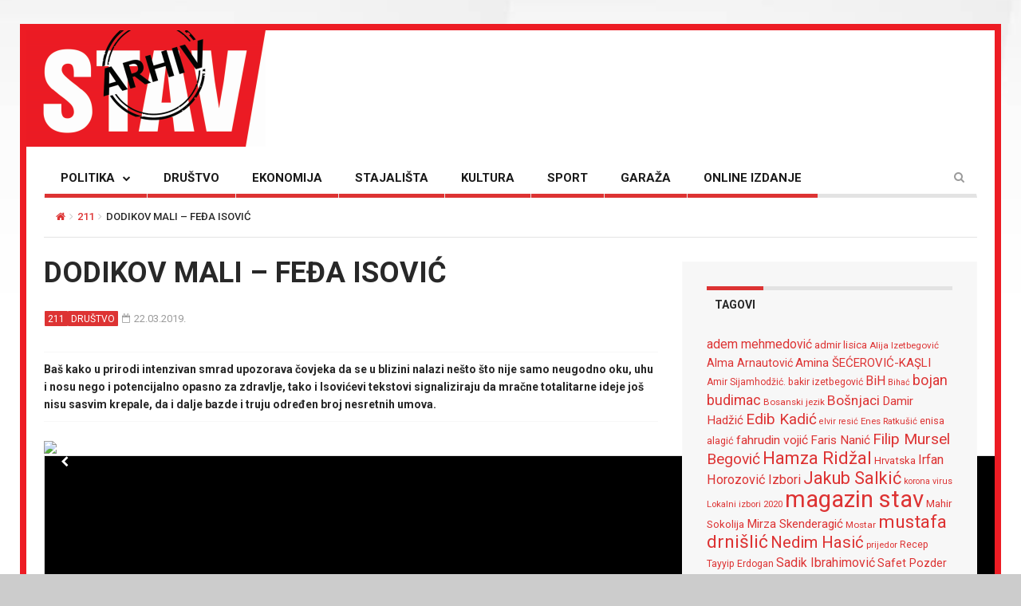

--- FILE ---
content_type: text/html; charset=UTF-8
request_url: http://arhiv.stav.ba/dodikov-mali-fedja-isovic/
body_size: 19341
content:

<!DOCTYPE html>

<!--[if IE 7]>

<html class="ie ie7" lang="bs-BA">

<![endif]-->

<!--[if IE 8]>

<html class="ie ie8" lang="bs-BA">

<![endif]-->

<!--[if !(IE 7) | !(IE 8) ]><!-->

<html lang="bs-BA">

<!--<![endif]-->

<head>

	<meta charset="UTF-8">

	<meta name="description" content="">

	<meta name="viewport" content="width=device-width, initial-scale=1">

	

	<title>Dodikov mali – Feđa Isović | ARHIV STAV</title>

	<link rel="profile" href="http://gmpg.org/xfn/11">

	<link rel="pingback" href="http://arhiv.stav.ba/xmlrpc.php">

<link href="https://fonts.googleapis.com/css?family=Roboto:100,100i,300,300i,400,400i,500,500i,700,700i,900,900i&subset=cyrillic,cyrillic-ext,greek,latin-ext" rel="stylesheet"> 
<link href="https://fonts.googleapis.com/css?family=Roboto+Condensed:700&subset=cyrillic,cyrillic-ext,greek,latin-ext" rel="stylesheet">  
	<!-- HTML5 Shim and Respond.js IE8 support of HTML5 elements and media queries -->

	<!-- WARNING: Respond.js doesn't work if you view the page via file:// -->

	<!--[if lt IE 9]>

	<script src="https://oss.maxcdn.com/libs/html5shiv/3.7.0/html5shiv.js"></script>

	<script src="https://oss.maxcdn.com/libs/respond.js/1.4.2/respond.min.js"></script>

	

	<![endif]-->



	
	<link rel="shortcut icon" href="http://arhiv.stav.ba/wp-content/uploads/2016/08/favicon1.ico" />

	
	<link rel="apple-touch-icon-precomposed" href="http://arhiv.stav.ba/wp-content/uploads/2016/08/favicon1.gif" />

	


	<link rel="dns-prefetch" href="//connect.facebook.net" />
<link rel='dns-prefetch' href='//connect.facebook.net' />
<link rel='dns-prefetch' href='//fonts.googleapis.com' />
<link rel='dns-prefetch' href='//s.w.org' />
<link rel="alternate" type="application/rss+xml" title="ARHIV STAV &raquo; novosti" href="http://arhiv.stav.ba/feed/" />
<link rel="alternate" type="application/rss+xml" title="ARHIV STAV &raquo;  novosti o komentarima" href="http://arhiv.stav.ba/comments/feed/" />
<link rel="alternate" type="application/rss+xml" title="ARHIV STAV &raquo; Dodikov mali – Feđa Isović novosti o komentarima" href="http://arhiv.stav.ba/dodikov-mali-fedja-isovic/feed/" />
		<script type="text/javascript">
			window._wpemojiSettings = {"baseUrl":"https:\/\/s.w.org\/images\/core\/emoji\/12.0.0-1\/72x72\/","ext":".png","svgUrl":"https:\/\/s.w.org\/images\/core\/emoji\/12.0.0-1\/svg\/","svgExt":".svg","source":{"concatemoji":"http:\/\/arhiv.stav.ba\/wp-includes\/js\/wp-emoji-release.min.js?ver=5.2.23"}};
			!function(e,a,t){var n,r,o,i=a.createElement("canvas"),p=i.getContext&&i.getContext("2d");function s(e,t){var a=String.fromCharCode;p.clearRect(0,0,i.width,i.height),p.fillText(a.apply(this,e),0,0);e=i.toDataURL();return p.clearRect(0,0,i.width,i.height),p.fillText(a.apply(this,t),0,0),e===i.toDataURL()}function c(e){var t=a.createElement("script");t.src=e,t.defer=t.type="text/javascript",a.getElementsByTagName("head")[0].appendChild(t)}for(o=Array("flag","emoji"),t.supports={everything:!0,everythingExceptFlag:!0},r=0;r<o.length;r++)t.supports[o[r]]=function(e){if(!p||!p.fillText)return!1;switch(p.textBaseline="top",p.font="600 32px Arial",e){case"flag":return s([55356,56826,55356,56819],[55356,56826,8203,55356,56819])?!1:!s([55356,57332,56128,56423,56128,56418,56128,56421,56128,56430,56128,56423,56128,56447],[55356,57332,8203,56128,56423,8203,56128,56418,8203,56128,56421,8203,56128,56430,8203,56128,56423,8203,56128,56447]);case"emoji":return!s([55357,56424,55356,57342,8205,55358,56605,8205,55357,56424,55356,57340],[55357,56424,55356,57342,8203,55358,56605,8203,55357,56424,55356,57340])}return!1}(o[r]),t.supports.everything=t.supports.everything&&t.supports[o[r]],"flag"!==o[r]&&(t.supports.everythingExceptFlag=t.supports.everythingExceptFlag&&t.supports[o[r]]);t.supports.everythingExceptFlag=t.supports.everythingExceptFlag&&!t.supports.flag,t.DOMReady=!1,t.readyCallback=function(){t.DOMReady=!0},t.supports.everything||(n=function(){t.readyCallback()},a.addEventListener?(a.addEventListener("DOMContentLoaded",n,!1),e.addEventListener("load",n,!1)):(e.attachEvent("onload",n),a.attachEvent("onreadystatechange",function(){"complete"===a.readyState&&t.readyCallback()})),(n=t.source||{}).concatemoji?c(n.concatemoji):n.wpemoji&&n.twemoji&&(c(n.twemoji),c(n.wpemoji)))}(window,document,window._wpemojiSettings);
		</script>
		<style type="text/css">
img.wp-smiley,
img.emoji {
	display: inline !important;
	border: none !important;
	box-shadow: none !important;
	height: 1em !important;
	width: 1em !important;
	margin: 0 .07em !important;
	vertical-align: -0.1em !important;
	background: none !important;
	padding: 0 !important;
}
</style>
	<link rel='stylesheet' id='login-with-ajax-css'  href='http://arhiv.stav.ba/wp-content/themes/magzilla/plugins/login-with-ajax/widget.css?ver=3.1.11' type='text/css' media='all' />
<link rel='stylesheet' id='wp-block-library-css'  href='http://arhiv.stav.ba/wp-includes/css/dist/block-library/style.min.css?ver=5.2.23' type='text/css' media='all' />
<link rel='stylesheet' id='fave-bootstrap.min-css'  href='http://arhiv.stav.ba/wp-content/themes/magzilla/css/bootstrap.min.css?ver=5.2.23' type='text/css' media='all' />
<link rel='stylesheet' id='fave-bootstrap-theme.min-css'  href='http://arhiv.stav.ba/wp-content/themes/magzilla/css/bootstrap-theme.min.css?ver=5.2.23' type='text/css' media='all' />
<link rel='stylesheet' id='fave-font-awesome.min-css'  href='http://arhiv.stav.ba/wp-content/themes/magzilla/css/font-awesome.min.css?ver=4.5.0' type='text/css' media='all' />
<link rel='stylesheet' id='fave-jquery.jscrollpane-css'  href='http://arhiv.stav.ba/wp-content/themes/magzilla/css/jquery.jscrollpane.css?ver=5.2.23' type='text/css' media='all' />
<link rel='stylesheet' id='fave-owl.carousel.all.min-css'  href='http://arhiv.stav.ba/wp-content/themes/magzilla/css/owl.carousel.all.min.css?ver=2.0.0' type='text/css' media='all' />
<link rel='stylesheet' id='fave-magnific-popup-css'  href='http://arhiv.stav.ba/wp-content/themes/magzilla/css/magnific-popup.css?ver=1.0.0' type='text/css' media='all' />
<link rel='stylesheet' id='fave-main-css'  href='http://arhiv.stav.ba/wp-content/themes/magzilla/css/main.css?ver=5.2.23' type='text/css' media='all' />
<link rel='stylesheet' id='fave-options-css'  href='http://arhiv.stav.ba/wp-content/themes/magzilla/css/options.css?ver=5.2.23' type='text/css' media='all' />
<link rel='stylesheet' id='style-css'  href='http://arhiv.stav.ba/wp-content/themes/magzilla-child/style.css?ver=1' type='text/css' media='all' />
<link rel='stylesheet' id='google-fonts-css' href="https://fonts.googleapis.com/css?subset=latin%2Clatin-ext&#038;family=Roboto%3A300italic%2C400italic%2C500italic%2C600italic%2C700italic%2C800italic%2C300%2C400%2C500%2C600%2C700%2C800%7CRoboto%3A300italic%2C400italic%2C500italic%2C600italic%2C700italic%2C800italic%2C300%2C400%2C500%2C600%2C700%2C800%7CRoboto%3A300italic%2C400italic%2C500italic%2C600italic%2C700italic%2C800italic%2C300%2C400%2C500%2C600%2C700%2C800%7CRoboto%3A300italic%2C400italic%2C500italic%2C600italic%2C700italic%2C800italic%2C300%2C400%2C500%2C600%2C700%2C800%7CRoboto%3A300italic%2C400italic%2C500italic%2C600italic%2C700italic%2C800italic%2C300%2C400%2C500%2C600%2C700%2C800%7CRoboto%3A300italic%2C400italic%2C500italic%2C600italic%2C700italic%2C800italic%2C300%2C400%2C500%2C600%2C700%2C800%7CRoboto%3A300italic%2C400italic%2C500italic%2C600italic%2C700italic%2C800italic%2C300%2C400%2C500%2C600%2C700%2C800%7CRoboto%3A300italic%2C400italic%2C500italic%2C600italic%2C700italic%2C800italic%2C300%2C400%2C500%2C600%2C700%2C800%7CRoboto%3A300italic%2C400italic%2C500italic%2C600italic%2C700italic%2C800italic%2C300%2C400%2C500%2C600%2C700%2C800%7CRoboto%3A300italic%2C400italic%2C500italic%2C600italic%2C700italic%2C800italic%2C300%2C400%2C500%2C600%2C700%2C800%7CRoboto%3A300italic%2C400italic%2C500italic%2C600italic%2C700italic%2C800italic%2C300%2C400%2C500%2C600%2C700%2C800%7CRoboto%3A300italic%2C400italic%2C500italic%2C600italic%2C700italic%2C800italic%2C300%2C400%2C500%2C600%2C700%2C800%7CRoboto%3A300italic%2C400italic%2C500italic%2C600italic%2C700italic%2C800italic%2C300%2C400%2C500%2C600%2C700%2C800%7CRoboto%3A300italic%2C400italic%2C500italic%2C600italic%2C700italic%2C800italic%2C300%2C400%2C500%2C600%2C700%2C800+rel%3D%27stylesheet%27+type%3D%27text%2Fcss&#038;ver=5.2.23" type='text/css' media='all' />
<script type='text/javascript' src='http://arhiv.stav.ba/wp-includes/js/jquery/jquery.js?ver=1.12.4-wp'></script>
<script type='text/javascript' src='http://arhiv.stav.ba/wp-includes/js/jquery/jquery-migrate.min.js?ver=1.4.1'></script>
<script type='text/javascript'>
/* <![CDATA[ */
var LWA = {"ajaxurl":"http:\/\/arhiv.stav.ba\/wp-admin\/admin-ajax.php"};
/* ]]> */
</script>
<script type='text/javascript' src='http://arhiv.stav.ba/wp-content/themes/magzilla/plugins/login-with-ajax/login-with-ajax.js?ver=3.1.11'></script>
<link rel='https://api.w.org/' href='http://arhiv.stav.ba/wp-json/' />
<link rel="EditURI" type="application/rsd+xml" title="RSD" href="http://arhiv.stav.ba/xmlrpc.php?rsd" />
<link rel="wlwmanifest" type="application/wlwmanifest+xml" href="http://arhiv.stav.ba/wp-includes/wlwmanifest.xml" /> 
<link rel='prev' title='Opozicija na Vučićevim dverima' href='http://arhiv.stav.ba/opozicija-na-vucicevim-dverima/' />
<link rel='next' title='Stevan Moljević i masakr na Novom Zelandu' href='http://arhiv.stav.ba/stevan-moljevic-i-masakr-na-novom-zelandu/' />
<meta name="generator" content="WordPress 5.2.23" />
<link rel="canonical" href="http://arhiv.stav.ba/dodikov-mali-fedja-isovic/" />
<link rel='shortlink' href='http://arhiv.stav.ba/?p=27103' />
<link rel="alternate" type="application/json+oembed" href="http://arhiv.stav.ba/wp-json/oembed/1.0/embed?url=http%3A%2F%2Farhiv.stav.ba%2Fdodikov-mali-fedja-isovic%2F" />
<link rel="alternate" type="text/xml+oembed" href="http://arhiv.stav.ba/wp-json/oembed/1.0/embed?url=http%3A%2F%2Farhiv.stav.ba%2Fdodikov-mali-fedja-isovic%2F&#038;format=xml" />
<style>
	#lightGallery-slider .info .desc
	{
		direction: ltr !important;
		text-align: center !important;
	}
	#lightGallery-slider .info .title
	{
		direction: ltr !important;
		text-align: center !important;
	}
	</style>      <script type="text/javascript">
         var string = ".wp-lightbox-bank,", ie, ieVersion, lightease;
         jQuery(document).ready(function ($) {
                     string = ".gallery-item, ";
                        string += ".wp-caption > a, ";
                        string += "a:has(img[class*=wp-image-])";
                     if (navigator.appName == "Microsoft Internet Explorer") {
               //Set IE as true
               ie = true;
               //Create a user agent var
               var ua = navigator.userAgent;
               //Write a new regEx to find the version number
               var re = new RegExp("MSIE ([0-9]{1,}[.0-9]{0,})");
               //If the regEx through the userAgent is not null
               if (re.exec(ua) != null) {
                  //Set the IE version
                  ieVersion = parseInt(RegExp.$1);
               }
            }
            if (ie = true && ieVersion <= 9)
            {
               lightease = "";
            } else
            {
               lightease = "ease";
            }
            var selector = string.replace(/,\s*$/, "");
            jQuery(selector).lightGallery({
               caption: true,
               desc: true,
               disableOther: true,
               closable: true,
               errorMessage: "Could not load the item. Make sure the path is correct and item exist.",
               easing: lightease
            });
         });

      </script>
      <script type="text/javascript">

</script>

	<style type="text/css">

		/********************** Body **********************/
		
		
		body,
		.calendar caption,
		.calendar,
		.value-number,
		.value-text,
		.progress-bar,
		.form-control,
		.mag-info,
		.post-tags a,
		.btn,
		.wpcf7-submit {
			font-family: "Roboto", serif;
		}


		
		body {
			font-size: 14px;
			line-height: 22px;
			color: #282828;
			background-color: #ffffff;
		    font-weight: 400;
		    font-style: normal;
		    letter-spacing: 0px;
		    text-transform: none;
		}
		@media (max-width: 480px) {
			body {
				font-size: 14px;
				line-height: 24px;
				color: #282828;
				background-color: #ffffff;
			}
			.continue-reading {
				font-size: 10px;
			}
		}

		#bbpress-forums, 
		#bbpress-forums ul.bbp-lead-topic, 
		#bbpress-forums ul.bbp-topics, 
		#bbpress-forums ul.bbp-forums, 
		#bbpress-forums ul.bbp-replies, 
		#bbpress-forums ul.bbp-search-results {
			font-size: 14px;
			line-height: 22px;
			color: #282828;
		    font-weight: 400;
		    font-style: normal;
		    letter-spacing: 0px;
		    text-transform: none;
		}
		
		.comment-entry {
			font-size: 14px;
			line-height: 22px;
			color: #282828;
		    font-weight: 400;
		    font-style: normal;
		    letter-spacing: 0px;
		    text-transform: none;
		}
		/****************************************** Titles and headings *************************************/
		
		
		.widget .post-title.module-small-title,
		.widget .post-title.module-big-title,
		.widget .post-title,
		.archive .post-title,
		.archive .post-title.module-big-title, 
		.archive .post-title.module-small-title,
		.overlay,
		.wp-caption .image-credits,
		.score-label,
		.widget_tags a,
		select,
		.table > thead > tr > th,
		.widget-social-profiles,
		.modal-title,
		.modal,
		.post-navigation a,
		.comment-author,
		.comment-date,
		.reply,
		.slider-label,
		.post-gallery,
		.wp-caption-text,
		.progress-title,
		.widget-tabs .nav > li > a,
		.video-gallery-top,
		.video-gallery,
		.breadcrumb,
		.page-title,
		.sitemap h2,
		.magazilla-main-nav .post-title.module-small-title {
			font-family: "Roboto", sans-serif;
		}
		.archive .post-title {
			font-size: 16px;
			line-height: 24px;
			font-weight: 500;
			font-style: normal;
		    letter-spacing: 0px;
			text-transform: uppercase; 
		}
		.search-results .page-title,
		.search-result-posts .post-title,
		.archive .page-title {
			font-size: 8px;
			line-height: 16px;
		}
		
		/* ******************************************************** */
		/* Site Layout
		/* ******************************************************** */

		
				.boxed-layout {
			background-color: #cccccc;
		background-image: url("http://arhiv.stav.ba/wp-content/uploads/2016/08/back-1.jpg");			background-repeat: repeat;
			background-position: center top;
			background-size: contain;
			background-attachment: scroll;
		}
		
		
		@media (min-width: 1200px) {

			.container {
				max-width: 1200px;
				width: auto;
			}

			.boxed-layout .external-wrap {
				max-width: 1230px;
			}
		}

				.framed-layout {
			margin: 30px auto !important;
		}
		

		/* *********************************************************
		/* Logo Settings
		/* *********************************************************/

				.logo-wrap, .header-7 .logo-wrap {
		;
		;
		}

		.mag-info {
			color: #141414		}

		.header-1,
		.header-2,
		.header-3,
		.header-4,
		.header-6 {
		    background-color: #ffffff;
		}


		/* ******************************************************** */
		/* Primary Nav
		/* ******************************************************** */
		
				.magazilla-main-nav,
		.mobile-menu,
		.header-5,
		.header-7 {
			font-family: "Roboto", sans-serif;
		}
				.magazilla-main-nav .nav > li > a,
		.mobile-menu .nav > li > a,
		.header-5 > li > a,
		.header-7 > li > a {
			font-size: 15px;
			/*background-color: #fff;*/
		    font-style: normal;
		    letter-spacing: 0px;
		    text-transform: uppercase;
		}

		[class*="navbar-header-"] .nav > li > a {
			line-height: 20px;
			font-weight: 700;
		}

		/* ******************************************************** */
		/* Secondary Nav
		/* ******************************************************** */
		
		
		.magazilla-top-nav {
			font-family: "Roboto", sans-serif;
		}

				.magazilla-top-nav .navbar-nav > li > a {
			font-size: 14px;
			font-style: normal;
		    letter-spacing: 0px;
		    text-transform: none;
		    color: #000000;
			line-height: 20px;
			font-weight: 500;
		}
		.magazilla-top-nav { /* external wrap */
			background-color: #f7f7f7;
			border-top: none;
			border-right: none;
			border-bottom: 1px solid #D1D1D1;
			border-left: none;
		}
		.magazilla-top-nav .top-menu {
			background-color: #f7f7f7;
			border-top: none;
			border-right: none;
			border-left: none;
			border-bottom: none;
		}
		.magazilla-top-nav .navbar-nav .post-author-social-links a:hover,
		.magazilla-top-nav .navbar-nav .post-author-social-links  a,
		.magazilla-top-nav .navbar-nav .post-author-social-links:hover  a { 
			color: #000000; 
		}
		/* ******************************************************** */
		/* Header 5
		/* ******************************************************** */
		.header-5,
		.header-7 {
			background-color: #ffffff;
		}
		.header-5 .navbar-nav > li > a,
		.header-7 .navbar-nav > li > a {
			color: #000000;
			font-size: 14px;
    		text-transform: uppercase;
		}

		/* ******************************************************** */
		/* Main Menu
		/* ******************************************************** */
		.magazilla-main-nav .nav > ul > li > a,
		.mobile-menu .nav > ul > li > a,
		.header-5 > ul > li > a,
		.header-7 > ul > li > a {
		    background-color: #ffffff;
		    color: #000000;
		}

		[class*="navbar-header-"] {
		    border-bottom-color: #E3E3E3;
		}
		

		/* ******************************************************** */
		/* Mobile Menu
		/* ******************************************************** */
		.mobile-menu .navbar-header {
			background-color: #fff;
			border-bottom: 1px solid #E3E3E3;
		}
		.mobile-menu .mobile-menu-btn, .mobile-menu .mobile-search-btn {
			color: #000000;
		}

		/* ******************************************************** */
		/* Footer
		/* ******************************************************** */
		.footer {
			background-color: #f7f7f7;
		}
		.footer,
		.footer .widget .post-author-for-archive .post-meta li,
		.footer .widget-body,
		.footer .widget-title,
		.footer .post-author i,
		.footer .post-date a {
			color: #000000;
		}
		.footer .widget .post-author-social-links a,
		.footer .post-title a,
		.footer .post-author a,
		.footer .widget a,
		.footer .widget li:before {
			color: #dd3333;
		}
		.footer .widget-title {
			border-bottom: 1px solid rgba(255,255,255, .2);
		}
		.bottom-footer {
			background-color: #f7f7f7;
			color: #000000;
		}


		
		
		h1.favethemes_text_logo,
		.mobile-menu .navbar-brand {
			font-family: "Roboto";
		}

		
		h1.favethemes_text_logo,
		.mobile-menu .navbar-brand {
			font-size: 36px;
			line-height: 36px;
			font-weight: 700;
			font-style: normal;
		    letter-spacing: 0px;
		    text-transform: none;
			color: #000000;
		}
		.mobile-menu .navbar-brand {
			font-size: 22px;
			line-height: 22px;
			letter-spacing: -10px;
		}
		h1.favethemes_text_logo a {
			color: #000000;
		}


		/* ******************************************************** */
		/* Modules Titles
		/* ******************************************************** */
		
				.post-title.module-big-title,
		.post-title.module-small-title,
		.gallery-title-big,
		.gallery-title-small {
			font-family: "Roboto";
		}
		
		
				.module-category,
		.module-top-topics {
			font-family: "Roboto";
			font-size: 13px;
			line-height: 13px;
			font-weight: 700;
			font-style: normal;
		    letter-spacing: 0px;
		    text-transform: none;
		}
		
		/* Options for SMALL titles */
		.module-4-three-cols .module-big-title,
		.module-5-three-cols .module-big-title,
		.fave-post-set-layout .module-small-title,
		.post .module-small-title,
		.module-small-title,
		.gallery-title-small,
		.slide .gallery-title-small,
		/*.thumb .gallery-title-small,*/
		.thumb.big-thumb .gallery-title-small{
			font-size: 18px;
			line-height: 24px;
			margin: 0 0 10px;
			font-weight: 700;
			font-style: normal;
		    letter-spacing: 0px;
		    text-transform: uppercase;
		}
		@media (max-width: 1199px) and (min-width: 992px) {
			.thumb.big-thumb .gallery-title-small,
			.gallery-4 .thumb .gallery-title-small {			
				font-size: 14px;;
				line-height: 18px;
				margin: 0;
			}
		}
		@media (max-width: 991px){ 
			.thumb.big-thumb .gallery-title-small,
			.gallery-4 .thumb .gallery-title-small  {
				font-size: 12px;
				line-height: 16px;
			}
		}
		.gallery-title-small.title-cols-4 {
			font-size: 14px;
			line-height: 20px;
			margin: 0 0 10px;
			font-weight: 700;
			font-style: normal;
		    letter-spacing: 0px;
		    text-transform: uppercase;
		}
		/* Options for BIG titles */
		.banner-slide .gallery-title-big,
		.wpb_wrapper .module-big-title,
		.module-big-title,
		.sitemap h2 {
			font-size: 24px;
			line-height: 28px;
			margin: 0 0 10px;
			font-weight: 700;

			font-style: normal;
		    letter-spacing: 0px;
		    text-transform: uppercase;
		}
		@media (min-width: 992px) and (max-width: 1199px) {
			.banner-slide .gallery-title-big,
			.wpb_wrapper .module-big-title,
			.module-big-title {
				font-size: 18px;
				line-height: 24px;
			}
			.post .module-small-title, 
			.module-small-title {
				font-size: 16px;
				line-height: 22px;
			}
		}
		@media (max-width: 991px) {
			.banner-slide .gallery-title-big,
			.wpb_wrapper .module-big-title,
			.module-big-title,
			.archive .post-title {
				font-size: 18px;
				line-height: 20px;
				margin: 20px 0 10px;
			}
			.post .module-small-title, 
			.module-small-title {
				font-size: 14px;
				line-height: 18px;
				margin: 0 0 10px;
			}
		}
		@media (max-width: 767px) {
			.banner-slide .gallery-title-big,
			.wpb_wrapper .module-big-title,
			.module-big-title,
			.archive .post-title {
				font-size: 14px;
				line-height: 16px;
				margin: 20px 0 10px;
			}
			.post .module-small-title, 
			.module-small-title {
				font-size: 12px;
				line-height: 16px;
				margin: 0 0 10px;
			}
		}
		
		
		.widget .widget-body .module-small-title {
			font-size: 14px;
			line-height: 18px;
			margin: 0 0 10px;
			font-weight: 700;
			font-style: normal;
		    letter-spacing: 0px;
		    text-transform: uppercase;
		}
		.widget .widget-body .module-big-title {
			font-size: 20px;
			line-height: 24px;
			margin: 0 0 10px;
			font-weight: 700;

			font-style: normal;
		    letter-spacing: 0px;
		    text-transform: uppercase;
		}
		@media (min-width: 768px) and (max-width: 991px) {
			.widget .widget-body .module-big-title {
				font-size: 18px;
				line-height: 20px;
				margin: 0 0 10px;
			}
		}




		
		.thumb .gallery-title-small {
			font-size: 16px;;
			line-height: 22px;
			margin: 0 0 10px;
			font-weight: 700;
			font-style: normal;
	    	letter-spacing: 0px;
	    	text-transform: uppercase;
		}
		@media (min-width: 768px) and (max-width: 991px) { 
			.thumb .gallery-title-small {
				font-size: 14px;;
				line-height: 18px;
				margin: 0;
			}
		}
		@media (max-width: 991px) {
			.thumb .gallery-title-small,
			.thumb.small-thumb .gallery-title-small {
				font-size: 12px;;
				line-height: 16px;
				margin: 0;
			}
		}
		
		
		/* Options for BIG titles on mobile */
		/* IMPORTANT: MUST have same option on small at line #237 */
		@media (min-width: 768px) and (max-width: 979px) {
			.module-5-two-cols .module-big-title,
			.module-4-two-cols .module-big-title,
			.module-8-two-cols .gallery-title-small {
				font-size: 14px;
				line-height: 18px;
				margin: 0 0 10px;
				font-weight: 700;
				font-style: normal;
		    	letter-spacing: 0px;
		    	text-transform: uppercase;
			}
			.gallery-title-small,
			.slide .gallery-title-small {
				font-size: 12px;;
				line-height: 18px;
				margin: 0 0 10px;
				font-weight: 700;
				font-style: normal;
		    	letter-spacing: 0px;
		    	text-transform: uppercase;
			}
		}
		/* IMPORTANT: MUST have same option on small at line #237 */
		@media (max-width: 767px) {
			.module-small-title {
				font-size: 16px;;
				line-height: 22px;
				margin: 0 0 10px;
				font-weight: 700;
				font-style: normal;
		    	letter-spacing: 0px;
		    	text-transform: uppercase;
			}
		}
		@media (max-width: 480px) {
			.module-big-title,
			.module-1 .module-big-title,
			.module-2 .module-big-title,
			.module-6 .module-big-title,
			.module-4-two-cols .module-big-title,
			.module-5-two-cols .module-big-title,
			.widget .widget-body .module-big-title {
				font-size: 18px;;
				line-height: 24px;
				margin: 0 0 10px;
				font-weight: 700;
				font-style: normal;
		    	letter-spacing: 0px;
		    	text-transform: uppercase;
			}
			.module-small-title {
				font-size: 16px;;
				line-height: 22px;
				margin: 0 0 10px;
				font-weight: 700;
				font-style: normal;
		    	letter-spacing: 0px;
		    	text-transform: uppercase;
			}
			.gallery-title-small,
			.slide .gallery-title-small {
				font-size: 12px;;
				line-height: 18px;
				margin: 0 0 10px;
				font-weight: 700;
				font-style: normal;
		    	letter-spacing: 0px;
		    	text-transform: uppercase;
			}
			.widget .widget-body .module-small-title {
				font-size: 12px;
				line-height: 16px;
				margin: 0 0 10px;
				font-weight: 700;
				font-style: normal;
		    	letter-spacing: 0px;
		    	text-transform: uppercase;
			}
		}

		/* ******************************************************** */
		/* Widgets Titles
		/* ******************************************************** */
		
				.module-top,
		.widget-title,
		.wpb_wrapper .widget-title,
		.widget-tabs .nav > li > a,
		.widget-social-profiles .social-count,
		.widget-social-profiles .social-text,
		.widget-social-profiles .social-button a {
			font-family: "Roboto";
		}

		
		.widget-top {
			text-align: left;
		}

		.widget-title,
		.wpb_wrapper .widget-title,
		.widget-tabs .nav > li > a {
			font-size: 14px;
			line-height: 16px;
			font-weight: 700;

			font-style: normal;
	    	letter-spacing: 0px;
	    	text-transform: uppercase;
		}

		/* ******************************************************** */
		/* Breadcrumb
		/* ******************************************************** */
		
		
		.breadcrumb {
			font-family: "Roboto";
		}

		
		.breadcrumb {
			font-size: 13px;
			line-height: 13px;
			font-weight: 500;
			font-style: normal;
	    	letter-spacing: 0px;
	    	text-transform: uppercase;
		}

		/* ******************************************************** */
		/* Single Post Title
		/* ******************************************************** */
		
		
		.entry-title {
			font-family: "Roboto";
		}

		
		.entry-title,
		.page-title {
			font-size: 36px;
			line-height: 48px;
			font-weight: 700;
			font-style: normal;
	    	letter-spacing: 0px;
	    	text-transform: uppercase;
		}
		@media (min-width: 768px) and (max-width: 991px) {
			.entry-title,
			.page-title,
			.full-screen-cover .entry-title,
			.wide-cover .entry-title {
				font-size: 20px;
				line-height: 32px;
			}
		}
		@media (max-width: 767px) {
			.entry-title,
			.page-title,
			.full-screen-cover .entry-title,
			.wide-cover .entry-title  {
				font-size: 16px;
				line-height: 28px;
			}
		}
		@media (max-width: 480px) {
			.entry-title,
			.page-title,
			.full-screen-cover .entry-title,
			.wide-cover .entry-title  {
				font-size: 12px;
				line-height: 24px;
			}
		}
		/* ******************************************************** */
		/* Posts Meta
		/* ******************************************************** */
		
		
		.post-meta,
		.post-author,
		.post-meta .post-category a,
		.comment-author,
		.comment-date,
		.comment-reply-link {
			font-family: "Roboto";
		}

		
		.post-meta li,
		.widget-body .post-meta li,
		.post-author,
		.widget .post-author-for-archive .post-author {
			font-size: 13px;
			line-height: 22px;
			font-weight: 400;
			font-style: normal;
	    	letter-spacing: 0px;
	    	text-transform: none;
		}
		@media (min-width: 768px) and (max-width: 991px) {
			.post-meta li,
			.widget-body .post-meta li,
			.post-author,
			.widget .post-author-for-archive .post-author {
				font-size: 11px;
				line-height: 18px;
			}
		}
		.post-meta i.fa-calendar-o,
		.post-meta i.fa-file-o {
			font-size: 11px;
			top: -1px;
			position: relative;
			margin-right: 2px;
		}

		@media (max-width: 480px) {
			.post-meta li,
			.widget-body .post-meta li,
			.post-author {
				font-size: 11px;
				line-height: 20px;
				font-weight: 400;
				font-style: normal;
		    	letter-spacing: 0px;
		    	text-transform: none;
			}
		}

		/* ******************************************************** */
		/* Single Post Meta
		/* ******************************************************** */
		
		
		.single-post .entry-header .post-meta,
		.single-post .entry-header .post-author,
		.single-post .entry-header .post-meta .post-category a {
			font-family: "Roboto";
		}

		
		.single-post .entry-header .post-meta,
		.single-post .entry-header .post-author {
			font-size: 13px;
			line-height: 16px;
			font-weight: 700;
			font-style: normal;
	    	letter-spacing: 0px;
	    	text-transform: none;
		}

		/* ******************************************************** */
		/* Single Post Sections Titles
		/* ******************************************************** */
		
		
		.post-tags .module-title,
		.post-about-the-author .module-title,
		.related-post .module-title,
		.comment-respond .module-title,
		.post-comments .module-title {
			font-family: "Roboto";
		}

		
		.post-tags .module-title,
		.post-about-the-author .module-title,
		.related-post .module-title,
		.comment-respond .module-title,
		.post-comments .module-title {
			font-size: 14px;
			line-height: 16px;
			font-weight: 700;
			font-style: normal;
	    	letter-spacing: 0px;
	    	text-transform: none;
		}
		/* ******************************************************** */
		/* Headings
		/* ******************************************************** */
		
				.entry-content h1,
		.entry-content h2,
		.entry-content h3,
		.entry-content h4,
		.entry-content h5,
		.entry-content h6 {
			font-family: "Roboto";
		}
		
		.entry-content h1 {
			font-size: 36px;
			line-height: 48px;
			font-weight: 500;
		}
		.entry-content h2 {
			font-size: 25px;
			line-height: 34px;
			font-weight: 500;
		}
		.entry-content h3 {
			font-size: 22px;
			line-height: 32px;
			font-weight: 500;
		}
		.entry-content h4 {
			font-size: 18px;
			line-height: 28px;
			font-weight: 500;
		}
		.entry-content h5 {
			font-size: 18px;
			line-height: 26px;
			font-weight: 700;
		}
		.entry-content h6 {
			font-size: 16px;
			line-height: 24px;
			font-weight: 700;
		}


		@media (max-width: 767px) {
			.entry-content h1,
			.entry-content h1 {
				font-size: 20px;
				line-height: 32px;
			}
			.entry-content h2,
			.entry-content h1 {
				font-size: 13px;
				line-height: 22px;
			}
			.entry-content h3,
			.entry-content h1 {
				font-size: 14px;
				line-height: 24px;
			}
			.entry-content h4,
			.entry-content h1 {
				font-size: 14px;
				line-height: 24px;
			}
			.entry-content h5,
			.entry-content h1 {
				font-size: 16px;
				line-height: 24px;
			}
			.entry-content h6,
			.entry-content h1 {
				font-size: 16px;
				line-height: 24px;
			}
		}


		/* ******************************************************** */
		/* Colors
		/* ******************************************************** */
						a,
		a:hover,
		.post-total-comments a,
		.thumb-content .post-meta .post-total-comments a,
		.calendar caption,
		.navbar-inverse .navbar-nav > li > a:hover,
		.navbar-inverse .navbar-nav > .open > a,
		.navbar-inverse .navbar-nav > .open > a:focus,
		.navbar-inverse .navbar-nav > .open > a:hover,
		.navbar-inverse .navbar-nav > li.dropdown:hover > a,
		.btn-link,
		.post-pagination .pagination .active a,
		.post-pagination .pagination a:hover,
		.reply,
		.post-review p,
		.post-review h4,
		.progress-bar,
		.progress-title,
		.widget-tabs .nav > li.active > a,
		.icon_rollover_color,
		.componentWrapper .qualityOver,
		ul li a:hover,
		.megamenu-links-4-cols > li > ul > li > a:hover,
		.megamenu-links-3-cols > li > ul > li > a:hover,
		.magazilla-top-nav-dark .navbar-nav > li:hover > a,
		.magazilla-top-nav-light .navbar-nav > li > a:hover,
		.dropdown-menu > li > a:hover,
		.footer .widget .post-author-social-links a:hover,
		.footer .post-title a:hover,
		.footer .post-author a:hover,
		.gallery-title-small a:hover,
		.header-5 .menu-tab-nav > li.tab-link.active > a,
		.header-7 .menu-tab-nav > li.tab-link.active > a {
			color: #dd3333;
		}

		.btn-theme,
		.post-category a,
		.module-category a,
		.header-5 .navbar-nav > li > a:hover, 
		.header-5 .navbar-nav > li > a:focus,
		.header-7 .navbar-nav > li > a:hover, 
		.header-7 .navbar-nav > li > a:focus,
		.feedburner-subscribe,
		.wpcf7-submit,
		.banner-slide .owl-theme .owl-controls .owl-nav div:hover {
			background-color: #dd3333;
		}

		.btn-theme:hover {
			background-color: rgba( 221, 51, 51, .75);
		}
		.post-review {
			background-color: rgba( 221, 51, 51, .1);
		}
		.module-title,
		.blockquote-left,
		.blockquote-right,
		.blockquote-center,
		.widget-title,
		.widget-tabs .nav-tabs > li.active > a,
		.widget-tabs .nav-tabs > li.active > a:focus,
		.widget-tabs .nav-tabs > li.active > a:hover {
			border-color: #dd3333;
		}

		.widget_archives ul li:before {
			border-color: transparent #dd3333;
		}

		[class*="navbar-header-"] .nav > li > a,
		.nav .open > a,
		.nav .open > a:focus,
		.nav .open > a:hover,
		.post-pagination .pagination .active {
			border-bottom-color: #dd3333;
		}

		.post-review-bars {
			border-top-color: #dd3333;
		}

		.score-label,
		.widget_tags a,
		.post-tags a,
		#today,
		.widget-instagramm-slider .owl-theme .owl-controls .owl-nav div,
		.navbar-inverse,
		[class*="navbar-header-"] .nav > li > a:hover,
		.owl-carousel-menu.owl-theme .owl-controls .owl-nav div,
		.nav .open > a,
		.review,
		.jspDrag,
		.grid-banner-slide .owl-theme .owl-controls .owl-nav div,
		.category-label a,
		.dropdown-menu .yamm-content .nav > li > a:hover {
			background-color: #dd3333;
		}

		.playlist-video.selected,
		.playlist-video:hover {
			border-left: 3px solid #dd3333;
		}

		.comment-body-author, .bypostauthor {
			background-color: rgba( 221, 51, 51, .05);

			border: 1px solid rgba( 221, 51, 51, .2);
		}
		#favethemes_mobile_nav>li {
			border-left: 3px solid #dd3333;
		}
		/* ******************************************************** */
		/* Sidebar
		/* ******************************************************** */
		.sidebar,
		.wpb_widgetised_column {
			background-color: #f7f7f7;
			border: 1px  solid #f9f9f9;
			padding-top: 30px;
			padding-bottom: 30px;
			padding-left: 30px;
			padding-right: 30px;
		}

		/* ******************************************************** */
		/* Categories and taxonomy colors
		/* ******************************************************** */
		/* ******************************************************** */
/* Custom CSS
/* ******************************************************** */

	</style>


<!-- Facebook Pixel Code -->
<script type='text/javascript'>
!function(f,b,e,v,n,t,s){if(f.fbq)return;n=f.fbq=function(){n.callMethod?
n.callMethod.apply(n,arguments):n.queue.push(arguments)};if(!f._fbq)f._fbq=n;
n.push=n;n.loaded=!0;n.version='2.0';n.queue=[];t=b.createElement(e);t.async=!0;
t.src=v;s=b.getElementsByTagName(e)[0];s.parentNode.insertBefore(t,s)}(window,
document,'script','https://connect.facebook.net/en_US/fbevents.js');
</script>
<!-- End Facebook Pixel Code -->
<script type='text/javascript'>
  fbq('init', '246235936382366', {}, {
    "agent": "wordpress-5.2.23-3.0.5"
});
</script><script type='text/javascript'>
  fbq('track', 'PageView', []);
</script>
<!-- Facebook Pixel Code -->
<noscript>
<img height="1" width="1" style="display:none" alt="fbpx"
src="https://www.facebook.com/tr?id=246235936382366&ev=PageView&noscript=1" />
</noscript>
<!-- End Facebook Pixel Code -->
<meta name="generator" content="Powered by Visual Composer - drag and drop page builder for WordPress."/>
<!--[if lte IE 9]><link rel="stylesheet" type="text/css" href="http://arhiv.stav.ba/wp-content/plugins/js_composer/assets/css/vc_lte_ie9.min.css" media="screen"><![endif]--><!--[if IE  8]><link rel="stylesheet" type="text/css" href="http://arhiv.stav.ba/wp-content/plugins/js_composer/assets/css/vc-ie8.min.css" media="screen"><![endif]--><meta property="og:site_name" content="ARHIV STAV" />
<meta property="og:type" content="article" />
<meta property="og:locale" content="bs_BA" />
<meta property="fb:app_id" content="112298292558069" />
<meta property="og:url" content="http://arhiv.stav.ba/dodikov-mali-fedja-isovic/" />
<meta property="og:title" content="Dodikov mali – Feđa Isović" />
<meta property="og:description" content="Baš kako u prirodi intenzivan smrad upozorava čovjeka da se u blizini nalazi nešto što nije samo neugodno oku, uhu i nosu nego i potencijalno opasno za zdravlje, tako i Isovićevi tekstovi signaliziraju da mračne totalitarne ideje još nisu sasvim krepale, da i dalje bazde i truju određen broj nesretnih umova." />
<meta property="og:image" content="http://arhiv.stav.ba/wp-content/uploads/2018/11/isovic-Copy.jpg" />
<meta property="og:image:width" content="974" />
<meta property="og:image:height" content="548" />
<meta property="og:image" content="http://arhiv.stav.ba/wp-content/uploads/2019/03/Isovic-Copy.jpg" />
<meta property="og:image:width" content="551" />
<meta property="og:image:height" content="562" />
<meta property="article:published_time" content="2019-03-22T07:54:57+00:00" />
<meta property="article:modified_time" content="2019-08-20T12:21:41+00:00" />
<meta property="article:author" content="http://arhiv.stav.ba/author/filipmurselbegovic/" />
<meta property="article:section" content="211" />
<meta property="article:tag" content="Društvo" />
<meta property="article:tag" content="Dnevni Avaz" />
<meta property="article:tag" content="feđa isović" />
<meta property="article:tag" content="mustafa drnišlić" />
<noscript><style type="text/css"> .wpb_animate_when_almost_visible { opacity: 1; }</style></noscript>
</head>






<body class="post-template-default single single-post postid-27103 single-format-gallery boxed-layout wpb-js-composer js-comp-ver-4.11.2.1 vc_responsive">

<script>
  (function(i,s,o,g,r,a,m){i['GoogleAnalyticsObject']=r;i[r]=i[r]||function(){
  (i[r].q=i[r].q||[]).push(arguments)},i[r].l=1*new Date();a=s.createElement(o),
  m=s.getElementsByTagName(o)[0];a.async=1;a.src=g;m.parentNode.insertBefore(a,m)
  })(window,document,'script','https://www.google-analytics.com/analytics.js','ga');

  ga('create', 'UA-82978409-1', 'auto');
  ga('send', 'pageview');

</script>

	<div id="fb-root"></div>

	<script>(function(d, s, id) {

			var js, fjs = d.getElementsByTagName(s)[0];

			if (d.getElementById(id)) return;

			js = d.createElement(s); js.id = id;

			js.src = "//connect.facebook.net/bs_BA/sdk.js#xfbml=1&version=v2.5&appId=217780371604666";

			fjs.parentNode.insertBefore(js, fjs);

		}(document, 'script', 'facebook-jssdk'));

	</script>



	<div class="external-wrap framed-layout">



		


		
<div class="header-2 hidden-xs hidden-sm" itemscope itemtype="http://schema.org/WPHeader">
		<!-- header 1 -->
	<div class="container">
		<div class="row">
			<div class="col-xs-4 col-sm-12 col-md-4 col-lg-4">
				<div class="logo-wrap text-left">
					
<h1 >
	<a href="http://arhiv.stav.ba/">
		
		
								 <img src="https://arhiv.stav.ba/wp-content/uploads/2021/01/STAV-ARHIV-LOGO.png" width="250" height="42" alt="ARHIV STAV" title="ARHIV STAV - "/>
						
	</a>
</h1>

<div class="mag-info"></div>				</div>
			</div>
			<div class="col-xs-8 col-sm-12 col-md-8 col-lg-8">
							</div>
		</div>
	</div>
	
<div class="container">
    <div class="row">
        <div class="col-xs-12 col-sm-12 col-md-12 col-lg-12">

            <nav class="magazilla-main-nav navbar yamm navbar-header-1" data-sticky="1" >
                <div class="sticky_inner">
                                <ul id="main-nav" class="nav navbar-nav"><li id="menu-item-37" class="menu-item menu-item-type-taxonomy menu-item-object-category menu-item-has-children dropdown menu-item-37 fave-menu-cat-100"><a href="http://arhiv.stav.ba/rubrike/politika/">Politika</a>
<ul class="dropdown-menu">
	<li id="menu-item-478" class="menu-item menu-item-type-taxonomy menu-item-object-category menu-item-478 fave-menu-cat-366"><a href="http://arhiv.stav.ba/rubrike/politika/bih/">BiH</a></li>
	<li id="menu-item-479" class="menu-item menu-item-type-taxonomy menu-item-object-category menu-item-479 fave-menu-cat-367"><a href="http://arhiv.stav.ba/rubrike/politika/susjedstvo/">Susjedstvo</a></li>
	<li id="menu-item-480" class="menu-item menu-item-type-taxonomy menu-item-object-category menu-item-480 fave-menu-cat-368"><a href="http://arhiv.stav.ba/rubrike/politika/svijet/">Svijet</a></li>
</ul>
</li>
<li id="menu-item-14" class="menu-item menu-item-type-taxonomy menu-item-object-category current-post-ancestor current-menu-parent current-post-parent menu-item-14 fave-menu-cat-86"><a href="http://arhiv.stav.ba/rubrike/drustvo/">Društvo</a></li>
<li id="menu-item-476" class="menu-item menu-item-type-taxonomy menu-item-object-category menu-item-476 fave-menu-cat-365"><a href="http://arhiv.stav.ba/rubrike/ekonomija/">Ekonomija</a></li>
<li id="menu-item-231" class="menu-item menu-item-type-taxonomy menu-item-object-category menu-item-231 fave-menu-cat-149"><a href="http://arhiv.stav.ba/rubrike/stajalista/">Stajališta</a></li>
<li id="menu-item-24" class="menu-item menu-item-type-taxonomy menu-item-object-category menu-item-24 fave-menu-cat-95"><a href="http://arhiv.stav.ba/rubrike/kultura/">Kultura</a></li>
<li id="menu-item-52" class="menu-item menu-item-type-taxonomy menu-item-object-category menu-item-52 fave-menu-cat-119"><a href="http://arhiv.stav.ba/rubrike/sport/">Sport</a></li>
<li id="menu-item-230" class="menu-item menu-item-type-taxonomy menu-item-object-category menu-item-230 fave-menu-cat-187"><a href="http://arhiv.stav.ba/rubrike/garaza/">Garaža</a></li>
<li id="menu-item-4634" class="menu-item menu-item-type-custom menu-item-object-custom menu-item-4634"><a href="http://digital.arhiv.stav.ba/">Online izdanje</a></li>
</ul>							<form method="get" action="http://arhiv.stav.ba/" class="navbar-form navbar-right navbar-search">
    <div class="form-group">
        <input type="text" name="s" id="s_header" class="form-control" placeholder="Search">
    </div>
    <div class="form_submit_btn btn-link"><i class="fa fa-search"></i></div>
</form>
						                   
                </div>
            </nav><!-- navbar -->
        </div>
    </div>
</div></div><!-- header-2 -->



		
<nav class="navbar mobile-menu hidden-lg visible-xs visible-sm" data-sticky="1">
	<div class="container-fluid">

		<div class="navbar-header">
			<button type="button" class="navbar-toggle mobile-menu-btn collapsed" data-toggle="collapse" data-target="#mobile-menu" aria-expanded="false">
				<span class="sr-only">Toggle navigation</span>
				<i class="fa fa-bars"></i>
			</button>

			<a class="navbar-brand mobile_logo" href="http://arhiv.stav.ba/">
									<img src="https://arhiv.stav.ba/wp-content/uploads/2021/01/STAV-ARHIV-LOGO-mali.png" alt="ARHIV STAV" title="ARHIV STAV - "/>
							</a>

			<button type="button" class="navbar-toggle collapsed mobile-search-btn" data-toggle="collapse" data-target="#mobile-search" aria-expanded="false">
				<span class="sr-only">Toggle navigation</span>
				<i class="fa fa-search"></i>
			</button>
		</div>

		<div class="navbar-collapse collapse mobile-menu-collapse" id="mobile-menu" style="height: 0px;">

			<ul id="favethemes_mobile_nav" class="nav navbar-nav"><li id="nav-menu-item-349" class="menu-item menu-item-type-taxonomy menu-item-object-category fave-menu-cat-100"><a href="http://arhiv.stav.ba/rubrike/politika/">Politika</a></li>
<li id="nav-menu-item-345" class="menu-item menu-item-type-taxonomy menu-item-object-category current-post-ancestor current-menu-parent current-post-parent fave-menu-cat-86"><a href="http://arhiv.stav.ba/rubrike/drustvo/">Društvo</a></li>
<li id="nav-menu-item-351" class="menu-item menu-item-type-taxonomy menu-item-object-category fave-menu-cat-149"><a href="http://arhiv.stav.ba/rubrike/stajalista/">Stajališta</a></li>
<li id="nav-menu-item-348" class="menu-item menu-item-type-taxonomy menu-item-object-category fave-menu-cat-95"><a href="http://arhiv.stav.ba/rubrike/kultura/">Kultura</a></li>
<li id="nav-menu-item-350" class="menu-item menu-item-type-taxonomy menu-item-object-category fave-menu-cat-119"><a href="http://arhiv.stav.ba/rubrike/sport/">Sport</a></li>
<li id="nav-menu-item-347" class="menu-item menu-item-type-taxonomy menu-item-object-category fave-menu-cat-187"><a href="http://arhiv.stav.ba/rubrike/garaza/">Garaža</a></li>
<li id="nav-menu-item-4638" class="menu-item menu-item-type-custom menu-item-object-custom"><a href="http://digital.arhiv.stav.ba/">Online izdanje</a></li>
</ul>
		</div>

		<div class="collapse navbar-collapse" id="mobile-search">
			<form class="navbar-form navbar-search" method="get" action="http://arhiv.stav.ba/">
				<input type="text" name="s" id="s_mobile" class="form-control" placeholder="Search">
			</form>
		</div>

	</div> <!-- end container-fluid -->
	<!-- mobile-menu-layer -->
	<div class="mobile-menu-layer"></div>
</nav>


		
<div class="container">
	<div class="row">
		<div class="col-xs-12 col-sm-12 col-md-12 col-lg-12">
			<ul class="breadcrumb"><li itemscope itemtype="http://data-vocabulary.org/Breadcrumb"><a itemprop="url" href="http://arhiv.stav.ba/"><i class="fa fa-home"></i></a></li><li itemscope itemtype="http://data-vocabulary.org/Breadcrumb"><a href="http://arhiv.stav.ba/rubrike/211/">211</a></li><li class="current">Dodikov mali – Feđa Isović</li></ul>		</div>
	</div>
</div>


		


		<div class="magzilla-main-wrap">


<div class="container">
	
	
<div class="row">
		
	<div class="col-lg-8 col-md-8 col-sm-8 col-xs-12">
		<main class="site-main" role="main">
			
			<article class="post post-27103 type-post status-publish format-gallery has-post-thumbnail hentry category-5043 category-drustvo tag-dnevni-avaz tag-fedja-isovic tag-mustafa-drnislic post_format-post-format-gallery" itemscope itemtype="http://schema.org/Article">

				<header class="entry-header">
					<h1 itemprop="headline" class="entry-title">Dodikov mali – Feđa Isović</h1>
					<div class="post-author">
	<div class="media">
		
		
		<div class="media-body">
			<ul class="list-inline post-meta">
            				<li class="post-category cat-color-"><a class="cat-color-5043" href="http://arhiv.stav.ba/rubrike/211/">211</a><a class="cat-color-86" href="http://arhiv.stav.ba/rubrike/drustvo/">Društvo</a></li>
				<!-- <li>|</li> -->
								
				
				
				

								<li class="post-date" datetime="22.03.2019." itemprop="datePublished"><a href="http://arhiv.stav.ba/2019/03/"><i class="fa fa-calendar-o"></i> 22.03.2019. <!--?php esc_attr( the_time( get_option( 'time_format' ) )); ? --></a></li>
				<!-- <li>|</li> -->
				
				
								
			</ul><!-- post-meta -->
		</div><!-- media-body -->
	</div><!-- media -->
</div><!-- post-author -->
					 
				</header><!-- entry-header -->

				<div class="entry-content" itemprop="articleBody">
                
                <p class="introtext"><strong>Baš kako u prirodi intenzivan smrad upozorava čovjeka da se u blizini nalazi nešto što nije samo neugodno oku, uhu i nosu nego i potencijalno opasno za zdravlje, tako i Isovićevi tekstovi signaliziraju da mračne totalitarne ideje još nisu sasvim krepale, da i dalje bazde i truju određen broj nesretnih umova.

</strong></p>
					
					
 

					<div class="favethemes-content-ad-top"><a href="https://www.arhiv.stav.ba/" target="_blank"><img src="https://arhiv.stav.ba/wp-content/uploads/2017/12/ACL-banner-novi_001.png></a></div>

        <script>
            jQuery(document).ready( function($) {
                $('.magzilla-popup-6975f04ea26d8').magnificPopup({
                    type: 'image',
                    closeOnContentClick: true,
                    gallery:{
                        enabled:true
                    }
                });
            });
         </script>

        <div class="post-gallery-wrap">
            <div class="post-gallery">
                <div class="post-gallery-top">
                    <div class="post-gallery-title">
                        <i class="fa fa-picture-o"></i>                     </div>
                </div>
                <div class="post-gallery-body">
                    <!-- big images -->
                    <div id="sync1-6975f04ea26d8" class="owl-carousel images-owl-carousel">

                        
                                                                                    
                            <div class="item">
                                <a class="magzilla-popup-6975f04ea26d8" href="http://arhiv.stav.ba/wp-content/uploads/2019/03/Isovic-Copy.jpg">
                                    <img src="http://arhiv.stav.ba/wp-content/uploads/2019/03/Isovic-Copy-551x530.jpg" alt="image">
                                </a>
                                <div class="gallery-caption-wrap">
                                    <span class="gallery-caption"></span>
                                </div>
                            </div><!-- item -->

                        
                    </div><!-- owl-carousel -->

                    <!-- thumbnails -->
                    <div id="sync2-6975f04ea26d8" class="owl-carousel thumbnails-owl-carousel">
                                                                                <div class="item">
                                <img src="http://arhiv.stav.ba/wp-content/uploads/2019/03/Isovic-Copy-120x90.jpg" alt="image">
                            </div><!-- item -->
                        
                    </div><!-- owl-carousel -->
                </div><!-- post-gallery-body -->
            </div><!-- post-gallery -->
        </div><!-- post-gallery-wrap -->

        
        <script type="text/javascript">
            jQuery(document).ready(function($) {

                var sync1 = $("#sync1-6975f04ea26d8");
                var sync2 = $("#sync2-6975f04ea26d8");

                sync1.slick({
                    rtl: false,
                    slidesToShow: 1,
                    slidesToScroll: 1,
                    adaptiveHeight: true,
                    arrows: true,
                    prevArrow: "<button type='button' class='slick-prev'><i class='fa fa-chevron-left'></i></button>",
                    nextArrow: "<button type='button' class='slick-next'><i class='fa fa-chevron-right'></i></button>",
                    fade: true,
                    asNavFor: sync2
                });
                sync2.slick({
                    rtl: false,
                    slidesToShow: 8,
                    slidesToScroll: 1,
                    asNavFor: sync1,
                    dots: false,
                    arrows: false,
                    centerMode: true,
                    focusOnSelect: true,
                    responsive: [
                        {
                            breakpoint: 1199,
                            settings: {
                                slidesToShow: 8,
                                slidesToScroll: 1,
                            }
                        },
                        {
                            breakpoint: 979,
                            settings: {
                                slidesToShow: 5,
                                slidesToScroll: 1,
                            }
                        },
                        {
                            breakpoint: 768,
                            settings: {
                                slidesToShow: 5,
                                slidesToScroll: 1
                            }
                        },
                        {
                            breakpoint: 480,
                            settings: {
                                slidesToShow: 3,
                                slidesToScroll: 1,
                            }
                        },
                        {
                            breakpoint: 450,
                            settings: {
                                slidesToShow: 3,
                                slidesToScroll: 1,
                            }
                        }
                    ]
                });
            });
        </script>


        
<p>&nbsp;</p>
<p><em><strong>Piše: Mustafa DRNIŠLIĆ</strong></em></p>
<p>&nbsp;</p>
<p>Šta se još može reći o samoparodirajućem kolumnizmu Feđe Isović a da već nije rečeno? Iz teksta u tekst Isović ne odustaje od namjere da, poput nekog manijaka iz parka, pošto-poto skandalizira javnost tako što će iskočiti sa stranica <em>Dnevnog avaza</em>, široko razgrnuti mantil i pokazati sav čemer i pustu golotinju svog neznanja.</p>
<p>Na Isovićevu žalost, takav samoerotični egzibicionizam ne otkriva ništa drugo do njegov mlohav um, oskudno obrazovanje i lošu mentalnu higijenu. Tako je i s Isovićevim najnovijim tekstom <em>Sarajevo, mali Teheran</em>, objavljenim u <em>Dnevnom avazu,</em> u kojem pokušava legitimizirati staru Dodikovu tvrdnju da je Sarajevo poput Teherana.</p>
<p>Isović tvrdi da tezu o Sarajevo kao Teheranu podupire navodna izgradnja džamija na zelenim površinama, a kojih Sarajevu fali. Ne objašnjava na kakvim bi se to površinama džamije trebale graditi, no tvrdi da su one nikle na “neočekivanim” lokacijama poput naselja Ciglane.</p>
<p>Za njega su Ciglane “bastion komunističkog stanovanja”, iako je to naselje izgrađeno na vakufskoj zemlji, i to u vremenu kada je ne samo komunizam nego i samoupravni socijalizam bio na izdisaju, zaboravljajući da na Ciglanama stanove nisu dobijali obični radnici nego uglavnom komunističke guzonje, funkcioneri i oficiri JNA.</p>
<p>Naravno, za Isovića je arhitektura džamija koje niču ondje gdje ih komunisti nisu zamišljali “nakaradna”, pa čak i potpuno neinformirano tvrdi, jer očito u njih ne zalazi, da zjape prazne. Smeta mu i tobožnja “najezda Arapa na Ilidžu” i smatra da oni “nadopunjuju teheransku analogiju”, mada nije jasno kakve veze imaju Arapi s Teheranom, koji je glavni grad Irana, bivše Perzije.</p>
<p>No, za neobrazovanog Isovića to je sve isto, neki Istok i egzotika, tamo neki muslimani – šiije ili sunije, Arapi ili Perzijanci, sve mu ga dođe isto. Sad već na ivici suza, Isović se ne da zaustaviti takvim sitnicama pa dodaje da je Sarajevo isto kao Teheran zato što ima sve više pokrivenih žena, pa žali za “sjajnom akcijom emancipacije”, kada je komunistički AFŽ uspio “otjerati zar u prošlost”.</p>
<p>Naravno, drug Isović ne spominje da je ova “sjajna akcija” podrazumijevala totalitarnu represiju državnog aparata pa se nošenje zara i feredže kažnjavalo kaznom zatvora od tri mjeseca. Totalitarno i titolitarno raspoloženom Isoviću smeta i što se u nekim privatnim objektima “u centru grada”, poput tržnih centara i hotela, ne prodaju alkohol i svinjetina već se u pojedinim, muslimanske li drskosti, nalaze čak i mesdžidi!</p>
<p>Pored džamija i mesdžida, Isović se s Dodikom suosjeća i u pogledu vjeronauke (islamske, naravno), kao i stravične činjenice da će ženska djeca koja pohađaju takav vjeronauk imati uzor u učiteljicama koje su pokrivene u skladu s vjerskim propisima.</p>
<p>Isović, zatim, Sarajevo poredi s od Bošnjaka etnički očišćenim Trebinjem, kojim je, kao nekom teokratijom, sve donedavno suvereno vladao vladika Grigorije. Nakon takve glupave i nemoguće analogije, Isović pušta nekoliko uzdaha žaleći za starim dobrim vremenima, no ipak se na kraju tješi da je ostalo nešto od “starog istinskog šarma” Sarajeva, samo još da nije “pomenutih anomalija”.</p>
<p>Za nostalgičnog druga Isovića džamije, arapski turisti, strani kapital, privatna imovina i vjerske slobode ustvari su anomalije! Ono što su za svakog normalnog civilizacijske tekovine, kao što je sloboda vjeroispovijesti, sloboda okupljanja, sloboda kretanja, sloboda raspolaganja kapitalom, pravo na raspolaganje vlastitom imovinom itd., za Isovića su tek ružne mrlje na nostalgičnoj mentalnoj slici idilične totalitarne prošlosti.</p>
<p>Isović pati za nekakvim “starim i istinskim šarmom Sarajeva”, a pod tim ustvari podrazumijeva tek nekoliko desetljeća u životu grada starog pola milenija. Treba li i spominjati da nam pod “stari i istinski šarm Sarajeva” potura onih nekoliko desetljeća totalitarne vlasti i društvene i kulturološke represije kada je samo njegovim istomišljenicima bilo istinski dobro i kada su samo takvi bili zaista sretni i slobodni?</p>
<p>Zato nije svejedno kada se na kraju teksta pita “šta da se radi?”, jer vrlo dobro znamo šta su kroz krvavu i tužnu historiju u vezi s takvim “anomalijama” poduzimali Isovićevi istomišljenici.</p>
<p>Ipak, ma koliko njegov kolumnistički i komunistički egzibicionizam bio manijakalan i ma koliko se pošten svijet gnušao takvog javnog pokazivanja ličnih predrasuda i kompleksa, on, kako smo ranije pisali, ipak ima neku, doduše indirektnu, društvenu korist.</p>
<p>Baš kako u prirodi intenzivan smrad upozorava čovjeka da se u blizini nalazi nešto što nije samo neugodno oku, uhu i nosu nego i potencijalno opasno za zdravlje, tako i Isovićevi tekstovi signaliziraju da mračne totalitarne ideje još nisu sasvim krepale, da i dalje bazde i truju određen broj nesretnih umova.</p>
<p>&nbsp;</p>
                    
				</div><!-- entry-content -->

				<footer class="entry-footer">
					
											<div class="post-sharing-buttons ">
	<div class="btn-group">
		<a class="btn btn-share btn-facebook" href="https://www.facebook.com/sharer.php?u=http%3A%2F%2Farhiv.stav.ba%2Fdodikov-mali-fedja-isovic%2F" onclick="window.open(this.href, 'mywin','left=50,top=50,width=600,height=350,toolbar=0'); return false;"><i class="fa fa-facebook-square"></i> Facebook</a>
		<a class="btn btn-share btn-twitter" href="https://twitter.com/intent/tweet?text=Dodikov+mali+%E2%80%93+Fe%C4%91a+Isovi%C4%87&url=http%3A%2F%2Farhiv.stav.ba%2Fdodikov-mali-fedja-isovic%2F&via=ARHIV+STAV" onclick="if(!document.getElementById('td_social_networks_buttons')){window.open(this.href, 'mywin','left=50,top=50,width=600,height=350,toolbar=0'); return false;}"><i class="fa fa-twitter-square"></i> Twitter</a>
		
		<a class="btn btn-share btn-pinterest" href="https://pinterest.com/pin/create/button/?url=http://arhiv.stav.ba/dodikov-mali-fedja-isovic/&amp;media=http://arhiv.stav.ba/wp-content/uploads/2018/11/isovic-Copy.jpg" onclick="window.open(this.href, 'mywin','left=50,top=50,width=600,height=350,toolbar=0'); return false;"><i class="fa fa-pinterest"></i>Pinterest</a>

		<a class="btn btn-share btn-linkedin" href="http://www.linkedin.com/shareArticle?mini=true&url=http://arhiv.stav.ba/dodikov-mali-fedja-isovic/&title=Dodikov mali – Feđa Isović&source=http://arhiv.stav.ba/" onclick="window.open(this.href, 'mywin','left=50,top=50,width=600,height=350,toolbar=0'); return false;"><i class="fa fa-linkedin-square"></i> Linkedin</a>

		<a class="btn btn-share btn-google-plus" href="https://plus.google.com/share?url=http://arhiv.stav.ba/dodikov-mali-fedja-isovic/" onclick="window.open(this.href, 'mywin','left=50,top=50,width=600,height=350,toolbar=0'); return false;"><i class="fa fa-google-plus-square"></i> Google +</a>
		<a class="btn btn-share btn-email" href="/cdn-cgi/l/email-protection#d8bda0b9b5a8b4bdf6bbb7b5e7abadbab2bdbbace59cb7bcb1b3b7aef8b5b9b4b1f83a584bf89ebd1c49b9f891abb7aeb11c5f"><i class="fa fa-envelope"></i> Email</a>
	</div>
</div>					
					<meta itemprop="author" content = "STAV">
				</footer><!-- entry-footer -->

									<div class="post-navigation">
	<div class="row">
		

		<div class="col-lg-6 col-md-6 col-sm-6 col-xs-6">
			
								<div class="post-navigation-left">
						<div class="media">
							<div class="media-left media-top">
								<a href="http://arhiv.stav.ba/opozicija-na-vucicevim-dverima/">
									<img class="media-object" src="http://arhiv.stav.ba/wp-content/uploads/2019/03/beograd-Copy-70x70.jpg" alt="Opozicija na Vučićevim dverima">
								</a>
							</div>
							<div class="media-body">
								<h4>Prethodni članak</h4>
								<a href="http://arhiv.stav.ba/opozicija-na-vucicevim-dverima/">Opozicija na Vučićevim dverima</a>
							</div>
						</div>
					</div><!-- post-navigation-left -->
					</div><!-- col-lg-6 col-md-6 col-sm-6 col-xs-12 -->
		

		<div class="col-lg-6 col-md-6 col-sm-6 col-xs-6">
			
			
			<div class="post-navigation-right text-right">
				<div class="media">
					<div class="media-body">
						<h4>Sljedeći članak</h4>
						<a href="http://arhiv.stav.ba/stevan-moljevic-i-masakr-na-novom-zelandu/">Stevan Moljević i masakr na Novom Zelandu</a>
					</div>
					<div class="media-right media-top">
						<a href="http://arhiv.stav.ba/stevan-moljevic-i-masakr-na-novom-zelandu/">
							<img class="media-object" src="http://arhiv.stav.ba/wp-content/uploads/2019/03/Stevan-Moljević-i-Draža-Mihailović-na-suđenju-1946.-godine-Copy-70x70.jpg" alt="Stevan Moljević i masakr na Novom Zelandu">
						</a>
					</div>
				</div>
			</div><!-- post-navigation-right -->

			
		</div><!-- col-lg-6 col-md-6 col-sm-6 col-xs-12 -->


	</div><!-- row -->
</div><!-- post-navigation -->				
			</article>

							

<div class="post-tags">
	<div class="module-top clearfix">
		<!--h4 class="module-title">< ?php _e( 'Tags', 'magzilla' ); ?></h4-->
	</div><!-- module-top -->
	<div class="module-body">
		<a href="http://arhiv.stav.ba/oznake/dnevni-avaz/" rel="tag">Dnevni Avaz</a> <a href="http://arhiv.stav.ba/oznake/fedja-isovic/" rel="tag">feđa isović</a> <a href="http://arhiv.stav.ba/oznake/mustafa-drnislic/" rel="tag">mustafa drnišlić</a>	</div><!-- module-body -->
</div><!-- post-tags -->

			
			

							
<div class="related-post">
	<div class="module-top clearfix">
		<h4 class="module-title">PROČITAJTE I...</h4>
	</div><!-- module-top -->
	<div class="module-body">
		<div class="row">
			
			
			<div class="fave_related_post col-lg-6 col-md-6 col-sm-6 col-xs-6">
				<div class="featured-image-wrap">
					
					<div class="category-label"><a class="cat-color-86" href="http://arhiv.stav.ba/rubrike/drustvo/">Društvo</a><a class="cat-color-84" href="http://arhiv.stav.ba/rubrike/stav/">STAV</a></div>
					<a href="http://arhiv.stav.ba/nalazite-se-u-arhivi-posjetite-nas-na-novom-portalu-sedmicnika-stav/">
						<img itemprop="image" class="featured-image" src="http://arhiv.stav.ba/wp-content/uploads/2020/12/STAV-WEB-FOTO-370x278.jpg" alt="NALAZITE SE U ARHIVI: Posjetite nas na novom portalu sedmičnika STAV">
					</a>
				</div><!-- featured-image-wrap -->
				<article class="post">
					<h2 itemprop="headline" class="post-title module-small-title"><a itemprop="url" href="http://arhiv.stav.ba/nalazite-se-u-arhivi-posjetite-nas-na-novom-portalu-sedmicnika-stav/">NALAZITE SE U ARHIVI: Posjetite nas na novom portalu sedmičnika STAV</a></h2>
					<ul class="list-inline post-meta">
						

		<li class="post-date" datetime="25.12.2020." itemprop="datePublished">
			<a href="http://arhiv.stav.ba/2020/12/">

									<span><i
							class="fa fa-calendar-o"></i> 25.12.2020.</span>
											</a>
		</li>
	


					</ul><!-- .post-meta -->
					
					<div class="post-content post-small-content" itemprop="articleBody">
						<p>Posjetite nas na redizajniranom portalu sedmičnog lista "STAV"(www.stav.ba). Trenutno se nalazite na stranici arhiva (arhiv.stav.ba.). </p>
					</div><!-- post-content -->
				</article><!-- .module-5-post -->
			</div><!-- col-lg-6 col-md-6 col-sm-12 col-xs-12 -->

			
			<div class="fave_related_post col-lg-6 col-md-6 col-sm-6 col-xs-6">
				<div class="featured-image-wrap">
					
					<div class="category-label"><a class="cat-color-86" href="http://arhiv.stav.ba/rubrike/drustvo/">Društvo</a></div>
					<a href="http://arhiv.stav.ba/za-sta-smo-se-borili/">
						<img itemprop="image" class="featured-image" src="http://arhiv.stav.ba/wp-content/uploads/2017/07/ruza-Copy-370x278.jpg" alt="Za šta smo se borili">
					</a>
				</div><!-- featured-image-wrap -->
				<article class="post">
					<h2 itemprop="headline" class="post-title module-small-title"><a itemprop="url" href="http://arhiv.stav.ba/za-sta-smo-se-borili/">Za šta smo se borili</a></h2>
					<ul class="list-inline post-meta">
						

		<li class="post-date" datetime="15.12.2020." itemprop="datePublished">
			<a href="http://arhiv.stav.ba/2020/12/">

									<span><i
							class="fa fa-calendar-o"></i> 15.12.2020.</span>
											</a>
		</li>
	


					</ul><!-- .post-meta -->
					
					<div class="post-content post-small-content" itemprop="articleBody">
						<p>Da Zetra ne bude Manjača. Da Holiday Inn ne postane Vilina vlas. Da oca i majku ne tražim po Tomašicama. Da se Sarajevo ne zove Srebrenica. Da ne vučem za rukav Amora Mašovića.

</p>
					</div><!-- post-content -->
				</article><!-- .module-5-post -->
			</div><!-- col-lg-6 col-md-6 col-sm-12 col-xs-12 -->

				
			
		</div><!-- .row -->
	</div><!-- module-body -->
</div><!-- related-post -->

			
			


<div class="post-comments-form">

	

		<div id="respond" class="comment-respond">
		<h3 id="reply-title" class="comment-reply-title"><div class="module-top clearfix"><h4 class="module-title">PRIDRUŽITE SE DISKUSIJI</h4></div> <small><a rel="nofollow" id="cancel-comment-reply-link" href="/dodikov-mali-fedja-isovic/#respond" style="display:none;">Poništi odgovor</a></small></h3>			<form action="http://arhiv.stav.ba/wp-comments-post.php" method="post" id="commentform" class="comment-form">
				<div class="module-body"><div class="row"><div class="col-xs-12 col-sm-12 col-md-12 col-lg-12"><div class="form-group"><textarea class="form-control" required rows="4" name="comment" id="comment"></textarea></div></div></div></div><div class="module-body"><div class="row">

						<div class="col-xs-12 col-sm-6 col-md-6 col-lg-6">

							<div class="form-group">

								<div class="input-group">

									<div class="input-group-addon"><i class="fa fa-user"></i></div>

									<input name="author" required class="form-control" id="author" value="" placeholder="Upišite svoje ime" type="text">

								</div>

							</div>

						</div>
<div class="col-xs-12 col-sm-6 col-md-6 col-lg-6">

						<div class="form-group">

							<div class="input-group">

								<div class="input-group-addon"><i class="fa fa-envelope-o"></i></div>

								<input type="email" class="form-control" required name="email" id="email" placeholder="Upišite svoju e-mail adresu">

							</div>

						</div>

					</div>
</div></div>
<p class="comment-form-cookies-consent"><input id="wp-comment-cookies-consent" name="wp-comment-cookies-consent" type="checkbox" value="yes" /><label for="wp-comment-cookies-consent">Sačuvaj moje ime, email i web stranicu u ovom browseru za buduće komentare.</label></p>
<p class="form-submit"><input name="submit" type="submit" id="submit" class="submit" value="Pošalji" /> <input type='hidden' name='comment_post_ID' value='27103' id='comment_post_ID' />
<input type='hidden' name='comment_parent' id='comment_parent' value='0' />
</p><input type="hidden" id="killer_value" name="killer_value" value="b1d10e7bafa4421218a51b1e1f1b0ba2"/>			</form>
			</div><!-- #respond -->
	




</div><!-- post-comments -->









		</main>
	</div><!-- col-lg-8 col-md-8 col-sm-8 col-xs-12 -->

		<div class="col-lg-4 col-md-4 col-sm-4 col-xs-12 ">
		
<aside class="sidebar" itemscope itemtype="http://schema.org/WPSideBar">
	<div id="tag_cloud-3" class="widget widget_tag_cloud"><h3 class="widget-title">Tagovi</h3><div class="tagcloud"><a href="http://arhiv.stav.ba/oznake/adem-mehmedovic/" class="tag-cloud-link tag-link-1318 tag-link-position-1" style="font-size: 11.769230769231pt;" aria-label="adem mehmedović (136 stavki)">adem mehmedović</a>
<a href="http://arhiv.stav.ba/oznake/admir-lisica/" class="tag-cloud-link tag-link-2615 tag-link-position-2" style="font-size: 9.9384615384615pt;" aria-label="admir lisica (92 stavke)">admir lisica</a>
<a href="http://arhiv.stav.ba/oznake/alija-izetbegovic/" class="tag-cloud-link tag-link-477 tag-link-position-3" style="font-size: 8.6461538461538pt;" aria-label="Alija Izetbegović (69 stavki)">Alija Izetbegović</a>
<a href="http://arhiv.stav.ba/oznake/alma-arnautovic/" class="tag-cloud-link tag-link-529 tag-link-position-4" style="font-size: 10.584615384615pt;" aria-label="Alma Arnautović (105 stavki)">Alma Arnautović</a>
<a href="http://arhiv.stav.ba/oznake/amina-secerovic-kasli/" class="tag-cloud-link tag-link-140 tag-link-position-5" style="font-size: 11.230769230769pt;" aria-label="Amina ŠEĆEROVIĆ-KAŞLI (122 stavke)">Amina ŠEĆEROVIĆ-KAŞLI</a>
<a href="http://arhiv.stav.ba/oznake/amir-sijamhodzic/" class="tag-cloud-link tag-link-144 tag-link-position-6" style="font-size: 8.9692307692308pt;" aria-label="Amir Sijamhodžić. (74 stavke)">Amir Sijamhodžić.</a>
<a href="http://arhiv.stav.ba/oznake/bakir-izetbegovic/" class="tag-cloud-link tag-link-658 tag-link-position-7" style="font-size: 9.0769230769231pt;" aria-label="bakir izetbegović (76 stavki)">bakir izetbegović</a>
<a href="http://arhiv.stav.ba/oznake/bih/" class="tag-cloud-link tag-link-318 tag-link-position-8" style="font-size: 12.092307692308pt;" aria-label="BiH (146 stavki)">BiH</a>
<a href="http://arhiv.stav.ba/oznake/bihac/" class="tag-cloud-link tag-link-596 tag-link-position-9" style="font-size: 8pt;" aria-label="Bihać (61 stavka)">Bihać</a>
<a href="http://arhiv.stav.ba/oznake/bojan-budimac/" class="tag-cloud-link tag-link-973 tag-link-position-10" style="font-size: 13.384615384615pt;" aria-label="bojan budimac (193 stavke)">bojan budimac</a>
<a href="http://arhiv.stav.ba/oznake/bosanski-jezik/" class="tag-cloud-link tag-link-245 tag-link-position-11" style="font-size: 8.6461538461538pt;" aria-label="Bosanski jezik (69 stavki)">Bosanski jezik</a>
<a href="http://arhiv.stav.ba/oznake/bosnjaci/" class="tag-cloud-link tag-link-376 tag-link-position-12" style="font-size: 12.953846153846pt;" aria-label="Bošnjaci (176 stavki)">Bošnjaci</a>
<a href="http://arhiv.stav.ba/oznake/damir-hadzic/" class="tag-cloud-link tag-link-455 tag-link-position-13" style="font-size: 11.338461538462pt;" aria-label="Damir Hadžić (124 stavke)">Damir Hadžić</a>
<a href="http://arhiv.stav.ba/oznake/edib-kadic/" class="tag-cloud-link tag-link-128 tag-link-position-14" style="font-size: 14.138461538462pt;" aria-label="Edib Kadić (227 stavki)">Edib Kadić</a>
<a href="http://arhiv.stav.ba/oznake/elvir-resic/" class="tag-cloud-link tag-link-2665 tag-link-position-15" style="font-size: 8.2153846153846pt;" aria-label="elvir resić (63 stavke)">elvir resić</a>
<a href="http://arhiv.stav.ba/oznake/enes-ratkusic/" class="tag-cloud-link tag-link-150 tag-link-position-16" style="font-size: 8.4307692307692pt;" aria-label="Enes Ratkušić (66 stavki)">Enes Ratkušić</a>
<a href="http://arhiv.stav.ba/oznake/enisa-alagic/" class="tag-cloud-link tag-link-1752 tag-link-position-17" style="font-size: 9.4pt;" aria-label="enisa alagić (82 stavke)">enisa alagić</a>
<a href="http://arhiv.stav.ba/oznake/fahrudin-vojic/" class="tag-cloud-link tag-link-1549 tag-link-position-18" style="font-size: 11.661538461538pt;" aria-label="fahrudin vojić (135 stavki)">fahrudin vojić</a>
<a href="http://arhiv.stav.ba/oznake/faris-nanic/" class="tag-cloud-link tag-link-476 tag-link-position-19" style="font-size: 11.446153846154pt;" aria-label="Faris Nanić (127 stavki)">Faris Nanić</a>
<a href="http://arhiv.stav.ba/oznake/filip-mursel-begovic/" class="tag-cloud-link tag-link-106 tag-link-position-20" style="font-size: 14.461538461538pt;" aria-label="Filip Mursel Begović (242 stavke)">Filip Mursel Begović</a>
<a href="http://arhiv.stav.ba/oznake/hamza-ridzal/" class="tag-cloud-link tag-link-161 tag-link-position-21" style="font-size: 16.507692307692pt;" aria-label="Hamza Ridžal (380 stavki)">Hamza Ridžal</a>
<a href="http://arhiv.stav.ba/oznake/hrvatska/" class="tag-cloud-link tag-link-358 tag-link-position-22" style="font-size: 9.8307692307692pt;" aria-label="Hrvatska (90 stavki)">Hrvatska</a>
<a href="http://arhiv.stav.ba/oznake/irfan-horozovic/" class="tag-cloud-link tag-link-154 tag-link-position-23" style="font-size: 12.2pt;" aria-label="Irfan Horozović (152 stavke)">Irfan Horozović</a>
<a href="http://arhiv.stav.ba/oznake/izbori/" class="tag-cloud-link tag-link-628 tag-link-position-24" style="font-size: 11.876923076923pt;" aria-label="Izbori (141 stavka)">Izbori</a>
<a href="http://arhiv.stav.ba/oznake/jakub-salkic/" class="tag-cloud-link tag-link-435 tag-link-position-25" style="font-size: 16.292307692308pt;" aria-label="Jakub Salkić (359 stavki)">Jakub Salkić</a>
<a href="http://arhiv.stav.ba/oznake/korona-virus/" class="tag-cloud-link tag-link-6187 tag-link-position-26" style="font-size: 8.1076923076923pt;" aria-label="korona virus (62 stavke)">korona virus</a>
<a href="http://arhiv.stav.ba/oznake/lokalni-izbori-2020/" class="tag-cloud-link tag-link-5933 tag-link-position-27" style="font-size: 8.4307692307692pt;" aria-label="Lokalni izbori 2020 (66 stavki)">Lokalni izbori 2020</a>
<a href="http://arhiv.stav.ba/oznake/magazin-stav/" class="tag-cloud-link tag-link-1471 tag-link-position-28" style="font-size: 22pt;" aria-label="magazin stav (1.223 stavke)">magazin stav</a>
<a href="http://arhiv.stav.ba/oznake/mahir-sokolija/" class="tag-cloud-link tag-link-230 tag-link-position-29" style="font-size: 10.046153846154pt;" aria-label="Mahir Sokolija (94 stavke)">Mahir Sokolija</a>
<a href="http://arhiv.stav.ba/oznake/mirza-skenderagic/" class="tag-cloud-link tag-link-145 tag-link-position-30" style="font-size: 11.338461538462pt;" aria-label="Mirza Skenderagić (126 stavki)">Mirza Skenderagić</a>
<a href="http://arhiv.stav.ba/oznake/mostar/" class="tag-cloud-link tag-link-317 tag-link-position-31" style="font-size: 8.7538461538462pt;" aria-label="Mostar (72 stavke)">Mostar</a>
<a href="http://arhiv.stav.ba/oznake/mustafa-drnislic/" class="tag-cloud-link tag-link-3032 tag-link-position-32" style="font-size: 17.046153846154pt;" aria-label="mustafa drnišlić (426 stavki)">mustafa drnišlić</a>
<a href="http://arhiv.stav.ba/oznake/nedim-hasic/" class="tag-cloud-link tag-link-531 tag-link-position-33" style="font-size: 15.323076923077pt;" aria-label="Nedim Hasić (292 stavke)">Nedim Hasić</a>
<a href="http://arhiv.stav.ba/oznake/prijedor/" class="tag-cloud-link tag-link-718 tag-link-position-34" style="font-size: 8.4307692307692pt;" aria-label="prijedor (67 stavki)">prijedor</a>
<a href="http://arhiv.stav.ba/oznake/recep-tayyip-erdogan/" class="tag-cloud-link tag-link-2228 tag-link-position-35" style="font-size: 9.0769230769231pt;" aria-label="Recep Tayyip Erdogan (77 stavki)">Recep Tayyip Erdogan</a>
<a href="http://arhiv.stav.ba/oznake/sadik-ibrahimovic/" class="tag-cloud-link tag-link-278 tag-link-position-36" style="font-size: 11.876923076923pt;" aria-label="Sadik Ibrahimović (140 stavki)">Sadik Ibrahimović</a>
<a href="http://arhiv.stav.ba/oznake/safet-pozder/" class="tag-cloud-link tag-link-2517 tag-link-position-37" style="font-size: 10.692307692308pt;" aria-label="Safet Pozder (108 stavki)">Safet Pozder</a>
<a href="http://arhiv.stav.ba/oznake/sandzak/" class="tag-cloud-link tag-link-215 tag-link-position-38" style="font-size: 11.015384615385pt;" aria-label="Sandžak (116 stavki)">Sandžak</a>
<a href="http://arhiv.stav.ba/oznake/sarajevo/" class="tag-cloud-link tag-link-179 tag-link-position-39" style="font-size: 12.2pt;" aria-label="Sarajevo (151 stavka)">Sarajevo</a>
<a href="http://arhiv.stav.ba/oznake/sda/" class="tag-cloud-link tag-link-630 tag-link-position-40" style="font-size: 11.015384615385pt;" aria-label="SDA (117 stavki)">SDA</a>
<a href="http://arhiv.stav.ba/oznake/sirija/" class="tag-cloud-link tag-link-610 tag-link-position-41" style="font-size: 8.4307692307692pt;" aria-label="Sirija (67 stavki)">Sirija</a>
<a href="http://arhiv.stav.ba/oznake/srbija/" class="tag-cloud-link tag-link-301 tag-link-position-42" style="font-size: 8.9692307692308pt;" aria-label="Srbija (75 stavki)">Srbija</a>
<a href="http://arhiv.stav.ba/oznake/srebrenica/" class="tag-cloud-link tag-link-511 tag-link-position-43" style="font-size: 14.784615384615pt;" aria-label="Srebrenica (265 stavki)">Srebrenica</a>
<a href="http://arhiv.stav.ba/oznake/stav/" class="tag-cloud-link tag-link-585 tag-link-position-44" style="font-size: 19.630769230769pt;" aria-label="Stav (746 stavki)">Stav</a>
<a href="http://arhiv.stav.ba/oznake/turska/" class="tag-cloud-link tag-link-346 tag-link-position-45" style="font-size: 15.538461538462pt;" aria-label="Turska (308 stavki)">Turska</a></div>
</div></aside><!-- .sidebar -->		</div><!-- col-lg-4 col-md-4 col-sm-4 col-xs-12 -->
	</div><!-- .row --></div>



</div><!-- Magzilla-main-wrap -->
<footer class="footer" itemscope itemtype="http://schema.org/WPFooter">

	
			<div class="top-footer">
		<div class="container">
			<div class="row">
				
					                <div class="col-xs-12 col-sm-4 col-md-4 col-lg-4">
	                     <div id="magzilla_facebook-2" class="widget widget_magzilla_facebook">
		<div class="fb-page"
		     data-href="https://www.facebook.com/STAV-436332916529990/"
		     data-width=""
		     data-height=""
		     data-small-header="false"
		     data-adapt-container-width="true"
		     data-hide-cover="false"
		     data-show-facepile="true"
		     data-show-posts="false">
			<div class="fb-xfbml-parse-ignore">
			</div>
		</div>

		</div>	                </div>
	            				
									                <div class="col-xs-12 col-sm-4 col-md-4 col-lg-4">
	                     <div id="nav_menu-2" class="widget widget_nav_menu"><div class="menu-footer-menu-container"><ul id="menu-footer-menu" class="menu"><li id="menu-item-655" class="menu-item menu-item-type-post_type menu-item-object-page menu-item-655 fave-menu-page-647"><a href="http://arhiv.stav.ba/impressum/">Impressum</a></li>
<li id="menu-item-668" class="menu-item menu-item-type-post_type menu-item-object-page menu-item-668 fave-menu-page-662"><a href="http://arhiv.stav.ba/prodaja/">Prodaja</a></li>
<li id="menu-item-669" class="menu-item menu-item-type-post_type menu-item-object-page menu-item-669 fave-menu-page-658"><a href="http://arhiv.stav.ba/marketing/">Marketing</a></li>
<li id="menu-item-896" class="menu-item menu-item-type-custom menu-item-object-custom menu-item-896"><a href="http://digital.arhiv.stav.ba/">Pretplata na digitalno izdanje</a></li>
<li id="menu-item-667" class="menu-item menu-item-type-post_type menu-item-object-page menu-item-667 fave-menu-page-665"><a href="http://arhiv.stav.ba/uslovi-koristenja/">Uslovi korištenja</a></li>
</ul></div></div>	                </div>
	            			</div>
		</div>
	</div><!-- top-footer -->
	
<div class="bottom-footer">
	<div class="container">
		<div class="row">
			<div class="col-xs-12 col-sm-12 col-md-12 col-lg-12">
				<p>STAV © 2021</p>
			</div>
			
		</div>
	</div>
</div><!-- bottom-footer --></footer>

</div><!-- .external-wrap -->	

    <!-- Facebook Pixel Event Code -->
    <script data-cfasync="false" src="/cdn-cgi/scripts/5c5dd728/cloudflare-static/email-decode.min.js"></script><script type='text/javascript'>
        document.addEventListener( 'wpcf7mailsent', function( event ) {
        if( "fb_pxl_code" in event.detail.apiResponse){
          eval(event.detail.apiResponse.fb_pxl_code);
        }
      }, false );
    </script>
    <!-- End Facebook Pixel Event Code -->
    <div id='fb-pxl-ajax-code'></div><link rel='stylesheet' id='wp-lightbox-bank.css-css'  href='http://arhiv.stav.ba/wp-content/plugins/wp-lightbox-bank/assets/css/wp-lightbox-bank.css?ver=5.2.23' type='text/css' media='all' />
<link rel='stylesheet' id='fave-slick-css-css'  href='http://arhiv.stav.ba/wp-content/themes/magzilla/slick/slick.css?ver=1.1.2' type='text/css' media='all' />
<link rel='stylesheet' id='fave-slick-theme-css'  href='http://arhiv.stav.ba/wp-content/themes/magzilla/slick/slick-theme.css?ver=1.1.2' type='text/css' media='all' />
<script type='text/javascript' src='http://arhiv.stav.ba/wp-content/themes/magzilla/js/bootstrap.min.js?ver=1.3.0'></script>
<script type='text/javascript' src='http://arhiv.stav.ba/wp-content/themes/magzilla/js/plugins.js?ver=1.3.0'></script>
<script type='text/javascript' src='http://arhiv.stav.ba/wp-content/themes/magzilla/js/custom.min.js?ver=1.3.0'></script>
<script type='text/javascript' src='http://arhiv.stav.ba/wp-includes/js/comment-reply.min.js?ver=5.2.23'></script>
<script type='text/javascript'>
/* <![CDATA[ */
var FB_WP=FB_WP||{};FB_WP.queue={_methods:[],flushed:false,add:function(fn){FB_WP.queue.flushed?fn():FB_WP.queue._methods.push(fn)},flush:function(){for(var fn;fn=FB_WP.queue._methods.shift();){fn()}FB_WP.queue.flushed=true}};window.fbAsyncInit=function(){FB.init({"xfbml":true,"appId":"112298292558069"});if(FB_WP && FB_WP.queue && FB_WP.queue.flush){FB_WP.queue.flush()}}
/* ]]> */
</script>
<script type="text/javascript">(function(d,s,id){var js,fjs=d.getElementsByTagName(s)[0];if(d.getElementById(id)){return}js=d.createElement(s);js.id=id;js.src="http:\/\/connect.facebook.net\/bs_BA\/all.js";fjs.parentNode.insertBefore(js,fjs)}(document,"script","facebook-jssdk"));</script>
<script type='text/javascript' src='http://arhiv.stav.ba/wp-includes/js/wp-embed.min.js?ver=5.2.23'></script>
<script type='text/javascript' src='http://arhiv.stav.ba/wp-content/plugins/wp-lightbox-bank/assets/js/wp-lightbox-bank.js?ver=5.2.23'></script>
<script type='text/javascript' src='http://arhiv.stav.ba/wp-content/themes/magzilla/slick/slick.min.js?ver=1.1.2'></script>
<script type='text/javascript'>
/* <![CDATA[ */
var spam_destroyer = {"key":"spam-destroyer-070e3c9b45b661b956c03931ba1f50c2","lifetime":"3600"};
/* ]]> */
</script>
<script type='text/javascript' src='http://arhiv.stav.ba/wp-content/plugins/spam-destroyer/assets/kill.js?ver=2.1.2'></script>
<div id="fb-root"></div><script type="text/javascript">

</script>

<script defer src="https://static.cloudflareinsights.com/beacon.min.js/vcd15cbe7772f49c399c6a5babf22c1241717689176015" integrity="sha512-ZpsOmlRQV6y907TI0dKBHq9Md29nnaEIPlkf84rnaERnq6zvWvPUqr2ft8M1aS28oN72PdrCzSjY4U6VaAw1EQ==" data-cf-beacon='{"version":"2024.11.0","token":"b09ef3dc2a124e6aae6ab039fce4fadf","r":1,"server_timing":{"name":{"cfCacheStatus":true,"cfEdge":true,"cfExtPri":true,"cfL4":true,"cfOrigin":true,"cfSpeedBrain":true},"location_startswith":null}}' crossorigin="anonymous"></script>
</body>
</html>

--- FILE ---
content_type: text/css
request_url: http://arhiv.stav.ba/wp-content/themes/magzilla-child/style.css?ver=1
body_size: 2241
content:
/*

Theme Name: Magzilla

Theme URI: http://www.favethemes.com/

Author: Favethemes

Author URI: http://www.favethemes.com/

Description: Magzilla - Theme for online magazine and newspaper

Version: 1.0.1

Tags: white, right-sidebar, left-sidebar, custom-colors, custom-menu, featured-images, post-formats, theme-options, translation-ready

License: GNU General Public License version 3.0

License URI: http://www.gnu.org/licenses/gpl-3.0.html

Text Domain: favethemes

Template: magzilla

*/



@import url("../magzilla/style.css");
.category-label, .post-category {
	font-family: "Roboto";
	font-size: 11px;
	font-weight: 500;
	line-height: 12px;
	text-transform: uppercase;
}
.entry-title, h1, h2, h3, h4, h5, h6, .h1, .h2, .h3, .h4, .h5, .h6 {
    font-family: "Roboto", Helvetica, Arial, sans-serif !important;
}


.post-sharing-buttons .btn, .post-sharing-buttons .widget_magzilla-feedburner .feedburner-subscribe, .widget_magzilla-feedburner .post-sharing-buttons .feedburner-subscribe, .post-sharing-buttons input.wpcf7-form-control.wpcf7-submit, .post-sharing-buttons textarea.wpcf7-form-control.wpcf7-submit {
	font-family: "Roboto";
	font-size: 10px;
	font-weight: 500;
	line-height: 13px;
	margin: auto;
	text-transform: uppercase;
}
.search-results .page-title, .search-result-posts .post-title, .archive .page-title {
	font-size: inherit;
	line-height: inherit;
}
.boxed-layout .external-wrap {
	border: 8px solid #ed1c24;
}
.logo-wrap img {
	margin-left: -22px;
}
.mag-info {
	text-transform: uppercase;
	font-size:12.5px;
	margin-top:12px !important;
	font-family: 'Roboto Condensed', sans-serif !important;
	font-weight:700 !important;
}
.search-results .page-title, .search-result-posts .post-title, .archive .page-title {
	font-size: 36px !important;
	line-height: 56px !important;
}
.grid-banner {
	padding-top: 20px;
}
.banner-right {
	padding-top: 10px;
}
.gallery-title-big {
	text-transform: uppercase;
}
.thumb .gallery-title-big {
	font-size: 28px;
	line-height: 34px;
}
.post-meta .post-category a {
	border-radius: 1px;
	font-size: 12px;
	padding: 3px 4px 2px 4px;
	text-transform: uppercase;
}
.grid-banner .thumb .category-label a {
	border-radius: 1px !important;
	padding: 3px 4px 2px 4px !important;
	font-size: 12px;
}
.featured-image-wrap .category-label {
	bottom: 0 !important;
	top: auto !important;
}
.grid-banner .left-side a + .thumb-content {
	padding-left: 50px;
	padding-right: 150px;
}
.grid-banner .left-side .thumb-content {
	padding-bottom: 30px;
	padding-top: 70px;
	z-index: 1;
}
h2.post-title {
	font-size: 20px !important;
	font-weight: 700 !important;
}
.widget h2.module-small-title {
	font-size: 14px !important;
	margin: 0 !important;
	font-weight: 700 !important;
}
.gallery-caption {
	font-size: 13px !important;
	padding:20px 10px 2px 10px !important;
	line-height:2;}
.entry-content p {
	margin: 0 0 10px 0;
}
.entry-content h2, .wpb_wrapper h2 {
	margin: 20px 0 10px 0 !important;
}
.owl-carousel .entry-content h2, .wpb_wrapper h2 {
	margin: 0 0 0 0 !important;
}
.widget .latest-review, .widget .latest-post {
	margin-bottom: 5px !important;
}
blockquote {
	border-left: 5px solid #eee;
	font-size: 14px;
	margin: 0 0 20px;
	padding: 10px 20px;
}
.entry-content h6, .wpb_wrapper h6 {
	margin: 20px 0 5px !important;
}
.module-category a {
	background-color: #FFFFFF !important;
	color: #ed1c24 !important;
	font-size: 16px !important;
}
.widget-title, .widget-tabs .nav > li > a, .module-top {
	font-family: "Roboto";
	font-size: 16px;
	font-weight: 700;
	line-height: 16px;
	margin: 0 0 0 0;
	text-transform: uppercase;
}
.entry-content {
	margin-bottom: 30px;
}
.post-sharing-buttons .btn-share {
	margin-right: 3px !important;
}
.stajalista .category-label {
	display: none;
	visibility: hidden;
}
.news-column .category-label {
	display: none;
	visibility: hidden;
}
/*.slick-track {transform: translate3d(0px, 0px, 0px) !important;}*/
a + .thumb-content {
	background-image: linear-gradient(to bottom, rgba(0, 0, 0, 0), rgba(0, 0, 0, 0.20), rgba(0, 0, 0, 0.60) 100%);
	background-size: 100% auto;
	bottom: -1px;
	position: absolute;
	width: 100%;
	z-index: 1;
}
.grid-1-big .thumb-content, .grid-1-small .thumb-content, .grid-2-big .thumb-content, .grid-2-small .thumb-content, .right-side .thumb-content {
	padding-bottom: 15px !important;
}
.grid-1-big .thumb-content, .grid-1-small .thumb-content, .grid-2-big .thumb-content, .grid-2-small .thumb-content, .right-side .thumb-content {
	padding-bottom: 15px !important;
}
.banner-slide .gallery-title-big, .wpb_wrapper .module-big-title, .module-big-title, .sitemap h2 {
	line-height: 24px !important;
}
.latest-post .category-label {
	margin-bottom: 10px !important;
}
.latest-post h2 {
	margin: 0px !important;
}
.latest-post ul.post-meta {
	margin: 0px !important;
}
.footer {
	border-top: 5px solid #e3e3e3;
}
h5.module-small-title {font-size:15px !important; line-height:18px !important;}

.module-1 article {display:inline-block !important; margin-bottom:0 !important;}  

.novibroj img {max-width:120px;}

.novibroj {padding: 0px 30px 0 30px !important; display:inline-box !important; height:180px;}

.novibroj h3 {color:#ec1c24 !important;}
.novibroj h5 {font-size:14px !important;}

 .search-result-posts .post-title {
    font-size: 22px !important;
    line-height: 24px !important;
}

.vc_col-sm-4 .wpb_wrapper .ads-module {padding:0 35px;}

.owl-theme .owl-controls .owl-dot span {
  width: 16px;
  height: 16px;
  margin: 3px;
  background: #1A1A1A;
  border: 2px solid #fff;
  display: block;
  -moz-border-radius: 16px;
  -webkit-border-radius: 16px;
  border-radius: 16px;
}
.addtoany_list {
    display: inline;
    float: right;
    line-height: 16px;
    margin-top: -50px;
	font-size: 9px !important;
}




.a2a_count { font-size: 12px !important;}

._2tga._49ve {
    
    font-size:9px !important;
    
}




.mobile-menu .navbar-brand img {
    
    max-height: 30px;
    max-width: 200px;
   
}

.navbar-brand {
   
    height: 60px !important;
    
}

.container > .navbar-header, .container-fluid > .navbar-header, .container > .navbar-collapse, .container-fluid > .navbar-collapse {
    margin-left: -23px !important;
    margin-right: -23px !important;
}
.introtext {margin-bottom:20px !important; padding: 10px 0 10px 0 !important; border-bottom:1px solid #f7f7f7; border-top:1px solid #f7f7f7;}


@media (max-width: 480px) {.thumb .gallery-title-big {
    font-size: 16px;
    line-height: 18px;
}
.grid-banner .left-side a + .thumb-content {
    padding-left: 40px;
    padding-right: 40px;
}
.gallery-title-small, .slide .gallery-title-small {
    font-size: 11px !important;
    
    font-weight: 500 !important;
    
    line-height: 12px !important;
    
    text-transform: uppercase;
}

.col-xs-6 {
    width: 100%;
}

}

@media (min-width: 981px) {
#mobilebanner {visibility: hidden; display:none;}}

@media (max-width: 768px) {#mobilene {display:none; visibility:hidden;}
#mobilewide {width:100% !important;}
.mobile-menu {top: 0!important;} }

@media (min-width: 768px) and (max-width: 980px) { article .col-sm-12 {
    width:50% !important;
}}
@media (max-width: 980px) {
.single-featured-image.half {
    float: left;
    margin: 0 30px 0 0;
    width: 100%;
}}
@media (min-width: 961px) and (max-width: 1278px) {
[class*="navbar-header-"] .nav > li > a {
 
  padding: 10px 10px;

}}
/* Your CSS code goes here

-------------------------------------- */
